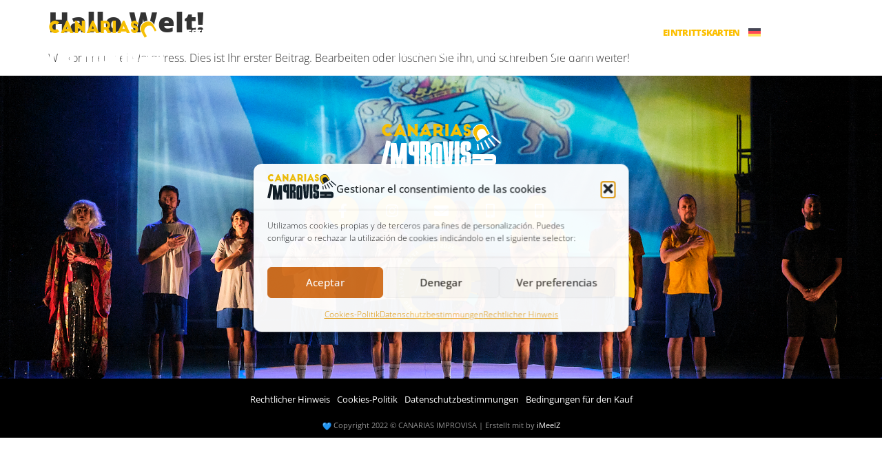

--- FILE ---
content_type: text/html; charset=UTF-8
request_url: https://www.canariasimprovisa.com/de/unkategorisiert/hallo-welt/
body_size: 19095
content:
<!doctype html>
<html lang="de-DE" itemscope itemtype="https://schema.org/BlogPosting">
<head>
	<meta charset="UTF-8">
	<meta name="viewport" content="width=device-width, initial-scale=1">
	<link rel="profile" href="https://gmpg.org/xfn/11">
	<meta name='robots' content='index, follow, max-image-preview:large, max-snippet:-1, max-video-preview:-1' />

	<!-- This site is optimized with the Yoast SEO plugin v26.5 - https://yoast.com/wordpress/plugins/seo/ -->
	<title>Hallo Welt! - Festival Impro</title>
	<link rel="canonical" href="https://www.canariasimprovisa.com/de/unkategorisiert/hallo-welt/" />
	<meta property="og:locale" content="de_DE" />
	<meta property="og:type" content="article" />
	<meta property="og:title" content="Hallo Welt! - Festival Impro" />
	<meta property="og:description" content="Willkommen bei WordPress. Dies ist Ihr erster Beitrag. Bearbeiten oder löschen Sie ihn, und schreiben Sie dann weiter!" />
	<meta property="og:url" content="https://www.canariasimprovisa.com/de/unkategorisiert/hallo-welt/" />
	<meta property="og:site_name" content="Festival Impro" />
	<meta property="article:published_time" content="2022-02-17T14:34:05+00:00" />
	<meta property="article:modified_time" content="2024-09-19T13:30:20+00:00" />
	<meta property="og:image" content="https://www.canariasimprovisa.com/wp-content/uploads/2022/03/Logo-Nudo-Cartel-WEB.png" />
	<meta property="og:image:width" content="3546" />
	<meta property="og:image:height" content="1313" />
	<meta property="og:image:type" content="image/png" />
	<meta name="author" content="admin" />
	<meta name="twitter:card" content="summary_large_image" />
	<meta name="twitter:label1" content="Verfasst von" />
	<meta name="twitter:data1" content="admin" />
	<script type="application/ld+json" class="yoast-schema-graph">{"@context":"https://schema.org","@graph":[{"@type":"WebPage","@id":"https://www.canariasimprovisa.com/de/unkategorisiert/hallo-welt/","url":"https://www.canariasimprovisa.com/de/unkategorisiert/hallo-welt/","name":"Hallo Welt! - Festival Impro","isPartOf":{"@id":"https://www.canariasimprovisa.com/de/#website"},"datePublished":"2022-02-17T14:34:05+00:00","dateModified":"2024-09-19T13:30:20+00:00","author":{"@id":"https://www.canariasimprovisa.com/de/#/schema/person/c85b43481b233bcae04e26d13668f458"},"breadcrumb":{"@id":"https://www.canariasimprovisa.com/de/unkategorisiert/hallo-welt/#breadcrumb"},"inLanguage":"de","potentialAction":[{"@type":"ReadAction","target":["https://www.canariasimprovisa.com/de/unkategorisiert/hallo-welt/"]}]},{"@type":"BreadcrumbList","@id":"https://www.canariasimprovisa.com/de/unkategorisiert/hallo-welt/#breadcrumb","itemListElement":[{"@type":"ListItem","position":1,"name":"Portada","item":"https://www.canariasimprovisa.com/de/"},{"@type":"ListItem","position":2,"name":"Hallo Welt!"}]},{"@type":"WebSite","@id":"https://www.canariasimprovisa.com/de/#website","url":"https://www.canariasimprovisa.com/de/","name":"Festival Impro","description":"Festival de Improvisación de Canarias.","potentialAction":[{"@type":"SearchAction","target":{"@type":"EntryPoint","urlTemplate":"https://www.canariasimprovisa.com/de/?s={search_term_string}"},"query-input":{"@type":"PropertyValueSpecification","valueRequired":true,"valueName":"search_term_string"}}],"inLanguage":"de"},{"@type":"Person","@id":"https://www.canariasimprovisa.com/de/#/schema/person/c85b43481b233bcae04e26d13668f458","name":"admin","image":{"@type":"ImageObject","inLanguage":"de","@id":"https://www.canariasimprovisa.com/de/#/schema/person/image/","url":"https://secure.gravatar.com/avatar/1175989c0e4077d72bfed05e1ebc10af664784b836efb601d92425c3d90fb21b?s=96&d=mm&r=g","contentUrl":"https://secure.gravatar.com/avatar/1175989c0e4077d72bfed05e1ebc10af664784b836efb601d92425c3d90fb21b?s=96&d=mm&r=g","caption":"admin"},"sameAs":["https://www.canariasimprovisa.com"],"url":"https://www.canariasimprovisa.com/de/author/imeelz_eh8kes8x/"}]}</script>
	<!-- / Yoast SEO plugin. -->


<link rel="alternate" type="application/rss+xml" title="Festival Impro &raquo; Feed" href="https://www.canariasimprovisa.com/de/feed/" />
<link rel="alternate" type="application/rss+xml" title="Festival Impro &raquo; Kommentar-Feed" href="https://www.canariasimprovisa.com/de/comments/feed/" />
<link rel="alternate" title="oEmbed (JSON)" type="application/json+oembed" href="https://www.canariasimprovisa.com/de/wp-json/oembed/1.0/embed?url=https%3A%2F%2Fwww.canariasimprovisa.com%2Fde%2Funkategorisiert%2Fhallo-welt%2F" />
<link rel="alternate" title="oEmbed (XML)" type="text/xml+oembed" href="https://www.canariasimprovisa.com/de/wp-json/oembed/1.0/embed?url=https%3A%2F%2Fwww.canariasimprovisa.com%2Fde%2Funkategorisiert%2Fhallo-welt%2F&#038;format=xml" />
<style id='wp-img-auto-sizes-contain-inline-css'>
img:is([sizes=auto i],[sizes^="auto," i]){contain-intrinsic-size:3000px 1500px}
/*# sourceURL=wp-img-auto-sizes-contain-inline-css */
</style>
<style id='wp-emoji-styles-inline-css'>

	img.wp-smiley, img.emoji {
		display: inline !important;
		border: none !important;
		box-shadow: none !important;
		height: 1em !important;
		width: 1em !important;
		margin: 0 0.07em !important;
		vertical-align: -0.1em !important;
		background: none !important;
		padding: 0 !important;
	}
/*# sourceURL=wp-emoji-styles-inline-css */
</style>
<link rel='stylesheet' id='wp-block-library-css' href='https://www.canariasimprovisa.com/wp-includes/css/dist/block-library/style.min.css?ver=6.9' media='all' />
<style id='global-styles-inline-css'>
:root{--wp--preset--aspect-ratio--square: 1;--wp--preset--aspect-ratio--4-3: 4/3;--wp--preset--aspect-ratio--3-4: 3/4;--wp--preset--aspect-ratio--3-2: 3/2;--wp--preset--aspect-ratio--2-3: 2/3;--wp--preset--aspect-ratio--16-9: 16/9;--wp--preset--aspect-ratio--9-16: 9/16;--wp--preset--color--black: #000000;--wp--preset--color--cyan-bluish-gray: #abb8c3;--wp--preset--color--white: #ffffff;--wp--preset--color--pale-pink: #f78da7;--wp--preset--color--vivid-red: #cf2e2e;--wp--preset--color--luminous-vivid-orange: #ff6900;--wp--preset--color--luminous-vivid-amber: #fcb900;--wp--preset--color--light-green-cyan: #7bdcb5;--wp--preset--color--vivid-green-cyan: #00d084;--wp--preset--color--pale-cyan-blue: #8ed1fc;--wp--preset--color--vivid-cyan-blue: #0693e3;--wp--preset--color--vivid-purple: #9b51e0;--wp--preset--gradient--vivid-cyan-blue-to-vivid-purple: linear-gradient(135deg,rgb(6,147,227) 0%,rgb(155,81,224) 100%);--wp--preset--gradient--light-green-cyan-to-vivid-green-cyan: linear-gradient(135deg,rgb(122,220,180) 0%,rgb(0,208,130) 100%);--wp--preset--gradient--luminous-vivid-amber-to-luminous-vivid-orange: linear-gradient(135deg,rgb(252,185,0) 0%,rgb(255,105,0) 100%);--wp--preset--gradient--luminous-vivid-orange-to-vivid-red: linear-gradient(135deg,rgb(255,105,0) 0%,rgb(207,46,46) 100%);--wp--preset--gradient--very-light-gray-to-cyan-bluish-gray: linear-gradient(135deg,rgb(238,238,238) 0%,rgb(169,184,195) 100%);--wp--preset--gradient--cool-to-warm-spectrum: linear-gradient(135deg,rgb(74,234,220) 0%,rgb(151,120,209) 20%,rgb(207,42,186) 40%,rgb(238,44,130) 60%,rgb(251,105,98) 80%,rgb(254,248,76) 100%);--wp--preset--gradient--blush-light-purple: linear-gradient(135deg,rgb(255,206,236) 0%,rgb(152,150,240) 100%);--wp--preset--gradient--blush-bordeaux: linear-gradient(135deg,rgb(254,205,165) 0%,rgb(254,45,45) 50%,rgb(107,0,62) 100%);--wp--preset--gradient--luminous-dusk: linear-gradient(135deg,rgb(255,203,112) 0%,rgb(199,81,192) 50%,rgb(65,88,208) 100%);--wp--preset--gradient--pale-ocean: linear-gradient(135deg,rgb(255,245,203) 0%,rgb(182,227,212) 50%,rgb(51,167,181) 100%);--wp--preset--gradient--electric-grass: linear-gradient(135deg,rgb(202,248,128) 0%,rgb(113,206,126) 100%);--wp--preset--gradient--midnight: linear-gradient(135deg,rgb(2,3,129) 0%,rgb(40,116,252) 100%);--wp--preset--font-size--small: 13px;--wp--preset--font-size--medium: 20px;--wp--preset--font-size--large: 36px;--wp--preset--font-size--x-large: 42px;--wp--preset--spacing--20: 0.44rem;--wp--preset--spacing--30: 0.67rem;--wp--preset--spacing--40: 1rem;--wp--preset--spacing--50: 1.5rem;--wp--preset--spacing--60: 2.25rem;--wp--preset--spacing--70: 3.38rem;--wp--preset--spacing--80: 5.06rem;--wp--preset--shadow--natural: 6px 6px 9px rgba(0, 0, 0, 0.2);--wp--preset--shadow--deep: 12px 12px 50px rgba(0, 0, 0, 0.4);--wp--preset--shadow--sharp: 6px 6px 0px rgba(0, 0, 0, 0.2);--wp--preset--shadow--outlined: 6px 6px 0px -3px rgb(255, 255, 255), 6px 6px rgb(0, 0, 0);--wp--preset--shadow--crisp: 6px 6px 0px rgb(0, 0, 0);}:root { --wp--style--global--content-size: 800px;--wp--style--global--wide-size: 1200px; }:where(body) { margin: 0; }.wp-site-blocks > .alignleft { float: left; margin-right: 2em; }.wp-site-blocks > .alignright { float: right; margin-left: 2em; }.wp-site-blocks > .aligncenter { justify-content: center; margin-left: auto; margin-right: auto; }:where(.wp-site-blocks) > * { margin-block-start: 24px; margin-block-end: 0; }:where(.wp-site-blocks) > :first-child { margin-block-start: 0; }:where(.wp-site-blocks) > :last-child { margin-block-end: 0; }:root { --wp--style--block-gap: 24px; }:root :where(.is-layout-flow) > :first-child{margin-block-start: 0;}:root :where(.is-layout-flow) > :last-child{margin-block-end: 0;}:root :where(.is-layout-flow) > *{margin-block-start: 24px;margin-block-end: 0;}:root :where(.is-layout-constrained) > :first-child{margin-block-start: 0;}:root :where(.is-layout-constrained) > :last-child{margin-block-end: 0;}:root :where(.is-layout-constrained) > *{margin-block-start: 24px;margin-block-end: 0;}:root :where(.is-layout-flex){gap: 24px;}:root :where(.is-layout-grid){gap: 24px;}.is-layout-flow > .alignleft{float: left;margin-inline-start: 0;margin-inline-end: 2em;}.is-layout-flow > .alignright{float: right;margin-inline-start: 2em;margin-inline-end: 0;}.is-layout-flow > .aligncenter{margin-left: auto !important;margin-right: auto !important;}.is-layout-constrained > .alignleft{float: left;margin-inline-start: 0;margin-inline-end: 2em;}.is-layout-constrained > .alignright{float: right;margin-inline-start: 2em;margin-inline-end: 0;}.is-layout-constrained > .aligncenter{margin-left: auto !important;margin-right: auto !important;}.is-layout-constrained > :where(:not(.alignleft):not(.alignright):not(.alignfull)){max-width: var(--wp--style--global--content-size);margin-left: auto !important;margin-right: auto !important;}.is-layout-constrained > .alignwide{max-width: var(--wp--style--global--wide-size);}body .is-layout-flex{display: flex;}.is-layout-flex{flex-wrap: wrap;align-items: center;}.is-layout-flex > :is(*, div){margin: 0;}body .is-layout-grid{display: grid;}.is-layout-grid > :is(*, div){margin: 0;}body{padding-top: 0px;padding-right: 0px;padding-bottom: 0px;padding-left: 0px;}a:where(:not(.wp-element-button)){text-decoration: underline;}:root :where(.wp-element-button, .wp-block-button__link){background-color: #32373c;border-width: 0;color: #fff;font-family: inherit;font-size: inherit;font-style: inherit;font-weight: inherit;letter-spacing: inherit;line-height: inherit;padding-top: calc(0.667em + 2px);padding-right: calc(1.333em + 2px);padding-bottom: calc(0.667em + 2px);padding-left: calc(1.333em + 2px);text-decoration: none;text-transform: inherit;}.has-black-color{color: var(--wp--preset--color--black) !important;}.has-cyan-bluish-gray-color{color: var(--wp--preset--color--cyan-bluish-gray) !important;}.has-white-color{color: var(--wp--preset--color--white) !important;}.has-pale-pink-color{color: var(--wp--preset--color--pale-pink) !important;}.has-vivid-red-color{color: var(--wp--preset--color--vivid-red) !important;}.has-luminous-vivid-orange-color{color: var(--wp--preset--color--luminous-vivid-orange) !important;}.has-luminous-vivid-amber-color{color: var(--wp--preset--color--luminous-vivid-amber) !important;}.has-light-green-cyan-color{color: var(--wp--preset--color--light-green-cyan) !important;}.has-vivid-green-cyan-color{color: var(--wp--preset--color--vivid-green-cyan) !important;}.has-pale-cyan-blue-color{color: var(--wp--preset--color--pale-cyan-blue) !important;}.has-vivid-cyan-blue-color{color: var(--wp--preset--color--vivid-cyan-blue) !important;}.has-vivid-purple-color{color: var(--wp--preset--color--vivid-purple) !important;}.has-black-background-color{background-color: var(--wp--preset--color--black) !important;}.has-cyan-bluish-gray-background-color{background-color: var(--wp--preset--color--cyan-bluish-gray) !important;}.has-white-background-color{background-color: var(--wp--preset--color--white) !important;}.has-pale-pink-background-color{background-color: var(--wp--preset--color--pale-pink) !important;}.has-vivid-red-background-color{background-color: var(--wp--preset--color--vivid-red) !important;}.has-luminous-vivid-orange-background-color{background-color: var(--wp--preset--color--luminous-vivid-orange) !important;}.has-luminous-vivid-amber-background-color{background-color: var(--wp--preset--color--luminous-vivid-amber) !important;}.has-light-green-cyan-background-color{background-color: var(--wp--preset--color--light-green-cyan) !important;}.has-vivid-green-cyan-background-color{background-color: var(--wp--preset--color--vivid-green-cyan) !important;}.has-pale-cyan-blue-background-color{background-color: var(--wp--preset--color--pale-cyan-blue) !important;}.has-vivid-cyan-blue-background-color{background-color: var(--wp--preset--color--vivid-cyan-blue) !important;}.has-vivid-purple-background-color{background-color: var(--wp--preset--color--vivid-purple) !important;}.has-black-border-color{border-color: var(--wp--preset--color--black) !important;}.has-cyan-bluish-gray-border-color{border-color: var(--wp--preset--color--cyan-bluish-gray) !important;}.has-white-border-color{border-color: var(--wp--preset--color--white) !important;}.has-pale-pink-border-color{border-color: var(--wp--preset--color--pale-pink) !important;}.has-vivid-red-border-color{border-color: var(--wp--preset--color--vivid-red) !important;}.has-luminous-vivid-orange-border-color{border-color: var(--wp--preset--color--luminous-vivid-orange) !important;}.has-luminous-vivid-amber-border-color{border-color: var(--wp--preset--color--luminous-vivid-amber) !important;}.has-light-green-cyan-border-color{border-color: var(--wp--preset--color--light-green-cyan) !important;}.has-vivid-green-cyan-border-color{border-color: var(--wp--preset--color--vivid-green-cyan) !important;}.has-pale-cyan-blue-border-color{border-color: var(--wp--preset--color--pale-cyan-blue) !important;}.has-vivid-cyan-blue-border-color{border-color: var(--wp--preset--color--vivid-cyan-blue) !important;}.has-vivid-purple-border-color{border-color: var(--wp--preset--color--vivid-purple) !important;}.has-vivid-cyan-blue-to-vivid-purple-gradient-background{background: var(--wp--preset--gradient--vivid-cyan-blue-to-vivid-purple) !important;}.has-light-green-cyan-to-vivid-green-cyan-gradient-background{background: var(--wp--preset--gradient--light-green-cyan-to-vivid-green-cyan) !important;}.has-luminous-vivid-amber-to-luminous-vivid-orange-gradient-background{background: var(--wp--preset--gradient--luminous-vivid-amber-to-luminous-vivid-orange) !important;}.has-luminous-vivid-orange-to-vivid-red-gradient-background{background: var(--wp--preset--gradient--luminous-vivid-orange-to-vivid-red) !important;}.has-very-light-gray-to-cyan-bluish-gray-gradient-background{background: var(--wp--preset--gradient--very-light-gray-to-cyan-bluish-gray) !important;}.has-cool-to-warm-spectrum-gradient-background{background: var(--wp--preset--gradient--cool-to-warm-spectrum) !important;}.has-blush-light-purple-gradient-background{background: var(--wp--preset--gradient--blush-light-purple) !important;}.has-blush-bordeaux-gradient-background{background: var(--wp--preset--gradient--blush-bordeaux) !important;}.has-luminous-dusk-gradient-background{background: var(--wp--preset--gradient--luminous-dusk) !important;}.has-pale-ocean-gradient-background{background: var(--wp--preset--gradient--pale-ocean) !important;}.has-electric-grass-gradient-background{background: var(--wp--preset--gradient--electric-grass) !important;}.has-midnight-gradient-background{background: var(--wp--preset--gradient--midnight) !important;}.has-small-font-size{font-size: var(--wp--preset--font-size--small) !important;}.has-medium-font-size{font-size: var(--wp--preset--font-size--medium) !important;}.has-large-font-size{font-size: var(--wp--preset--font-size--large) !important;}.has-x-large-font-size{font-size: var(--wp--preset--font-size--x-large) !important;}
:root :where(.wp-block-pullquote){font-size: 1.5em;line-height: 1.6;}
/*# sourceURL=global-styles-inline-css */
</style>
<link rel='stylesheet' id='wpml-legacy-horizontal-list-0-css' href='https://www.canariasimprovisa.com/wp-content/plugins/sitepress-multilingual-cms/templates/language-switchers/legacy-list-horizontal/style.min.css?ver=1' media='all' />
<link rel='stylesheet' id='wpml-menu-item-0-css' href='https://www.canariasimprovisa.com/wp-content/plugins/sitepress-multilingual-cms/templates/language-switchers/menu-item/style.min.css?ver=1' media='all' />
<link rel='stylesheet' id='cmplz-general-css' href='https://www.canariasimprovisa.com/wp-content/plugins/complianz-gdpr/assets/css/cookieblocker.min.css?ver=1765307527' media='all' />
<link rel='stylesheet' id='parent-style-css' href='https://www.canariasimprovisa.com/wp-content/themes/hello-elementor/style.css?ver=6.9' media='all' />
<link rel='stylesheet' id='child-style-css' href='https://www.canariasimprovisa.com/wp-content/themes/festival-improvisa-hello-elementor-child/style.css?ver=6.9' media='all' />
<link rel='stylesheet' id='hello-elementor-css' href='https://www.canariasimprovisa.com/wp-content/themes/hello-elementor/assets/css/reset.css?ver=3.4.5' media='all' />
<link rel='stylesheet' id='hello-elementor-theme-style-css' href='https://www.canariasimprovisa.com/wp-content/themes/hello-elementor/assets/css/theme.css?ver=3.4.5' media='all' />
<link rel='stylesheet' id='hello-elementor-header-footer-css' href='https://www.canariasimprovisa.com/wp-content/themes/hello-elementor/assets/css/header-footer.css?ver=3.4.5' media='all' />
<link rel='stylesheet' id='elementor-frontend-css' href='https://www.canariasimprovisa.com/wp-content/plugins/elementor/assets/css/frontend.min.css?ver=3.33.4' media='all' />
<style id='elementor-frontend-inline-css'>
.elementor-kit-5{--e-global-color-primary:#FCBF00;--e-global-color-secondary:#000000;--e-global-color-text:#000000;--e-global-color-accent:#FCBF00;--e-global-typography-primary-font-family:"Open Sans";--e-global-typography-primary-font-weight:400;--e-global-typography-secondary-font-family:"Open Sans";--e-global-typography-secondary-font-weight:400;--e-global-typography-text-font-family:"Open Sans";--e-global-typography-text-font-weight:400;--e-global-typography-accent-font-family:"Open Sans";--e-global-typography-accent-font-weight:900;font-family:"Open Sans", Sans-serif;font-weight:300;}.elementor-kit-5 button,.elementor-kit-5 input[type="button"],.elementor-kit-5 input[type="submit"],.elementor-kit-5 .elementor-button{background-color:var( --e-global-color-primary );color:#FFFFFF;border-radius:25px 25px 25px 25px;padding:15px 30px 15px 30px;}.elementor-kit-5 button:hover,.elementor-kit-5 button:focus,.elementor-kit-5 input[type="button"]:hover,.elementor-kit-5 input[type="button"]:focus,.elementor-kit-5 input[type="submit"]:hover,.elementor-kit-5 input[type="submit"]:focus,.elementor-kit-5 .elementor-button:hover,.elementor-kit-5 .elementor-button:focus{background-color:var( --e-global-color-secondary );color:#FFFFFF;border-radius:25px 25px 25px 25px;}.elementor-kit-5 e-page-transition{background-color:#FFBC7D;}.elementor-kit-5 h1{font-family:"Open Sans", Sans-serif;font-weight:900;}.elementor-kit-5 h2{font-family:"Open Sans", Sans-serif;font-weight:900;}.elementor-kit-5 h3{font-family:"Open Sans", Sans-serif;font-weight:900;}.elementor-kit-5 h4{font-family:"Open Sans", Sans-serif;font-weight:900;}.elementor-kit-5 h5{font-family:"Open Sans", Sans-serif;font-weight:900;}.elementor-kit-5 h6{font-family:"Open Sans", Sans-serif;font-weight:900;}.elementor-section.elementor-section-boxed > .elementor-container{max-width:1140px;}.e-con{--container-max-width:1140px;}.elementor-widget:not(:last-child){margin-block-end:20px;}.elementor-element{--widgets-spacing:20px 20px;--widgets-spacing-row:20px;--widgets-spacing-column:20px;}{}h1.entry-title{display:var(--page-title-display);}.site-header .site-branding{flex-direction:column;align-items:stretch;}.site-header{padding-inline-end:0px;padding-inline-start:0px;}.site-footer .site-branding{flex-direction:column;align-items:stretch;}@media(max-width:1024px){.elementor-section.elementor-section-boxed > .elementor-container{max-width:1024px;}.e-con{--container-max-width:1024px;}}@media(max-width:767px){.elementor-section.elementor-section-boxed > .elementor-container{max-width:767px;}.e-con{--container-max-width:767px;}}
.elementor-5783 .elementor-element.elementor-element-127042f9 > .elementor-container > .elementor-column > .elementor-widget-wrap{align-content:center;align-items:center;}.elementor-5783 .elementor-element.elementor-element-127042f9{margin-top:0px;margin-bottom:-124px;padding:30px 15px 30px 15px;z-index:9995;}.elementor-widget-image .widget-image-caption{color:var( --e-global-color-text );font-family:var( --e-global-typography-text-font-family ), Sans-serif;font-weight:var( --e-global-typography-text-font-weight );}.elementor-5783 .elementor-element.elementor-element-4495167c{text-align:left;}.elementor-5783 .elementor-element.elementor-element-4495167c img{width:174px;}.elementor-5783 .elementor-element.elementor-element-9fa6f6c.elementor-column > .elementor-widget-wrap{justify-content:flex-end;}.elementor-widget-nav-menu .elementor-nav-menu .elementor-item{font-family:var( --e-global-typography-primary-font-family ), Sans-serif;font-weight:var( --e-global-typography-primary-font-weight );}.elementor-widget-nav-menu .elementor-nav-menu--main .elementor-item{color:var( --e-global-color-text );fill:var( --e-global-color-text );}.elementor-widget-nav-menu .elementor-nav-menu--main .elementor-item:hover,
					.elementor-widget-nav-menu .elementor-nav-menu--main .elementor-item.elementor-item-active,
					.elementor-widget-nav-menu .elementor-nav-menu--main .elementor-item.highlighted,
					.elementor-widget-nav-menu .elementor-nav-menu--main .elementor-item:focus{color:var( --e-global-color-accent );fill:var( --e-global-color-accent );}.elementor-widget-nav-menu .elementor-nav-menu--main:not(.e--pointer-framed) .elementor-item:before,
					.elementor-widget-nav-menu .elementor-nav-menu--main:not(.e--pointer-framed) .elementor-item:after{background-color:var( --e-global-color-accent );}.elementor-widget-nav-menu .e--pointer-framed .elementor-item:before,
					.elementor-widget-nav-menu .e--pointer-framed .elementor-item:after{border-color:var( --e-global-color-accent );}.elementor-widget-nav-menu{--e-nav-menu-divider-color:var( --e-global-color-text );}.elementor-widget-nav-menu .elementor-nav-menu--dropdown .elementor-item, .elementor-widget-nav-menu .elementor-nav-menu--dropdown  .elementor-sub-item{font-family:var( --e-global-typography-accent-font-family ), Sans-serif;font-weight:var( --e-global-typography-accent-font-weight );}.elementor-5783 .elementor-element.elementor-element-5f3a777b{width:auto;max-width:auto;align-self:center;--e-nav-menu-horizontal-menu-item-margin:calc( 12px / 2 );}.elementor-5783 .elementor-element.elementor-element-5f3a777b .elementor-menu-toggle{margin-left:auto;background-color:#FFFFFF00;border-width:0px;border-radius:0px;}.elementor-5783 .elementor-element.elementor-element-5f3a777b .elementor-nav-menu .elementor-item{font-size:13px;font-weight:900;text-transform:uppercase;font-style:normal;text-decoration:none;line-height:24px;letter-spacing:-0.7px;}.elementor-5783 .elementor-element.elementor-element-5f3a777b .elementor-nav-menu--main .elementor-item{color:#FFFFFF;fill:#FFFFFF;padding-left:0px;padding-right:0px;padding-top:3px;padding-bottom:3px;}.elementor-5783 .elementor-element.elementor-element-5f3a777b .elementor-nav-menu--main .elementor-item.elementor-item-active{color:var( --e-global-color-primary );}.elementor-5783 .elementor-element.elementor-element-5f3a777b .elementor-nav-menu--main:not(.elementor-nav-menu--layout-horizontal) .elementor-nav-menu > li:not(:last-child){margin-bottom:12px;}.elementor-5783 .elementor-element.elementor-element-5f3a777b .elementor-nav-menu--dropdown a, .elementor-5783 .elementor-element.elementor-element-5f3a777b .elementor-menu-toggle{color:#FFFFFF;fill:#FFFFFF;}.elementor-5783 .elementor-element.elementor-element-5f3a777b .elementor-nav-menu--dropdown{background-color:var( --e-global-color-secondary );}.elementor-5783 .elementor-element.elementor-element-5f3a777b .elementor-nav-menu--dropdown a:hover,
					.elementor-5783 .elementor-element.elementor-element-5f3a777b .elementor-nav-menu--dropdown a:focus,
					.elementor-5783 .elementor-element.elementor-element-5f3a777b .elementor-nav-menu--dropdown a.elementor-item-active,
					.elementor-5783 .elementor-element.elementor-element-5f3a777b .elementor-nav-menu--dropdown a.highlighted,
					.elementor-5783 .elementor-element.elementor-element-5f3a777b .elementor-menu-toggle:hover,
					.elementor-5783 .elementor-element.elementor-element-5f3a777b .elementor-menu-toggle:focus{color:var( --e-global-color-primary );}.elementor-5783 .elementor-element.elementor-element-5f3a777b .elementor-nav-menu--dropdown a:hover,
					.elementor-5783 .elementor-element.elementor-element-5f3a777b .elementor-nav-menu--dropdown a:focus,
					.elementor-5783 .elementor-element.elementor-element-5f3a777b .elementor-nav-menu--dropdown a.elementor-item-active,
					.elementor-5783 .elementor-element.elementor-element-5f3a777b .elementor-nav-menu--dropdown a.highlighted{background-color:var( --e-global-color-secondary );}.elementor-5783 .elementor-element.elementor-element-5f3a777b .elementor-nav-menu--dropdown a.elementor-item-active{color:var( --e-global-color-primary );background-color:var( --e-global-color-secondary );}.elementor-5783 .elementor-element.elementor-element-5f3a777b .elementor-nav-menu--dropdown .elementor-item, .elementor-5783 .elementor-element.elementor-element-5f3a777b .elementor-nav-menu--dropdown  .elementor-sub-item{font-family:"Open Sans", Sans-serif;font-size:13px;font-weight:900;text-transform:uppercase;font-style:normal;text-decoration:none;letter-spacing:1.3px;}.elementor-5783 .elementor-element.elementor-element-5f3a777b div.elementor-menu-toggle{color:#FFFFFF;}.elementor-5783 .elementor-element.elementor-element-5f3a777b div.elementor-menu-toggle svg{fill:#FFFFFF;}.elementor-5783 .elementor-element.elementor-element-5f3a777b div.elementor-menu-toggle:hover, .elementor-5783 .elementor-element.elementor-element-5f3a777b div.elementor-menu-toggle:focus{color:#FFFFFF;}.elementor-5783 .elementor-element.elementor-element-5f3a777b div.elementor-menu-toggle:hover svg, .elementor-5783 .elementor-element.elementor-element-5f3a777b div.elementor-menu-toggle:focus svg{fill:#FFFFFF;}.elementor-theme-builder-content-area{height:400px;}.elementor-location-header:before, .elementor-location-footer:before{content:"";display:table;clear:both;}@media(max-width:1024px){.elementor-5783 .elementor-element.elementor-element-5f3a777b .elementor-nav-menu--main > .elementor-nav-menu > li > .elementor-nav-menu--dropdown, .elementor-5783 .elementor-element.elementor-element-5f3a777b .elementor-nav-menu__container.elementor-nav-menu--dropdown{margin-top:22px !important;}.elementor-5783 .elementor-element.elementor-element-5f3a777b{--nav-menu-icon-size:33px;}.elementor-5783 .elementor-element.elementor-element-5f3a777b .elementor-menu-toggle{border-width:0px;border-radius:0px;}}@media(min-width:768px){.elementor-5783 .elementor-element.elementor-element-28b5de0{width:15.225%;}.elementor-5783 .elementor-element.elementor-element-9fa6f6c{width:84.653%;}}@media(max-width:1024px) and (min-width:768px){.elementor-5783 .elementor-element.elementor-element-28b5de0{width:50%;}.elementor-5783 .elementor-element.elementor-element-9fa6f6c{width:50%;}}@media(max-width:767px){.elementor-5783 .elementor-element.elementor-element-28b5de0{width:30%;}.elementor-5783 .elementor-element.elementor-element-4495167c img{width:174px;}.elementor-5783 .elementor-element.elementor-element-9fa6f6c{width:70%;}}
.elementor-5817 .elementor-element.elementor-element-7b86100d:not(.elementor-motion-effects-element-type-background), .elementor-5817 .elementor-element.elementor-element-7b86100d > .elementor-motion-effects-container > .elementor-motion-effects-layer{background-image:url("https://www.canariasimprovisa.com/wp-content/uploads/2022/03/08.11.24-Match-de-Impro-14.jpg");background-position:center center;background-size:cover;}.elementor-5817 .elementor-element.elementor-element-7b86100d > .elementor-background-overlay{background-color:var( --e-global-color-secondary );opacity:0.81;transition:background 0.3s, border-radius 0.3s, opacity 0.3s;}.elementor-5817 .elementor-element.elementor-element-7b86100d{transition:background 0.3s, border 0.3s, border-radius 0.3s, box-shadow 0.3s;padding:60px 0px 60px 0px;}.elementor-widget-image .widget-image-caption{color:var( --e-global-color-text );font-family:var( --e-global-typography-text-font-family ), Sans-serif;font-weight:var( --e-global-typography-text-font-weight );}.elementor-5817 .elementor-element.elementor-element-ad661e4 > .elementor-widget-container{margin:0px 0px 20px 0px;}.elementor-5817 .elementor-element.elementor-element-ad661e4 img{width:174px;}.elementor-5817 .elementor-element.elementor-element-335e8807{--grid-template-columns:repeat(0, auto);--icon-size:21px;--grid-column-gap:21px;--grid-row-gap:0px;}.elementor-5817 .elementor-element.elementor-element-335e8807 .elementor-widget-container{text-align:center;}.elementor-5817 .elementor-element.elementor-element-335e8807 .elementor-social-icon{background-color:var( --e-global-color-primary );--icon-padding:0.6em;}.elementor-5817 .elementor-element.elementor-element-335e8807 .elementor-social-icon i{color:#ffffff;}.elementor-5817 .elementor-element.elementor-element-335e8807 .elementor-social-icon svg{fill:#ffffff;}.elementor-5817 .elementor-element.elementor-element-335e8807 .elementor-social-icon:hover{background-color:var( --e-global-color-primary );}.elementor-5817 .elementor-element.elementor-element-335e8807 .elementor-social-icon:hover i{color:#FFFFFF;}.elementor-5817 .elementor-element.elementor-element-335e8807 .elementor-social-icon:hover svg{fill:#FFFFFF;}.elementor-5817 .elementor-element.elementor-element-c12638f:not(.elementor-motion-effects-element-type-background), .elementor-5817 .elementor-element.elementor-element-c12638f > .elementor-motion-effects-container > .elementor-motion-effects-layer{background-color:var( --e-global-color-secondary );}.elementor-5817 .elementor-element.elementor-element-c12638f{transition:background 0.3s, border 0.3s, border-radius 0.3s, box-shadow 0.3s;padding:10px 0px 0px 0px;}.elementor-5817 .elementor-element.elementor-element-c12638f > .elementor-background-overlay{transition:background 0.3s, border-radius 0.3s, opacity 0.3s;}.elementor-widget-nav-menu .elementor-nav-menu .elementor-item{font-family:var( --e-global-typography-primary-font-family ), Sans-serif;font-weight:var( --e-global-typography-primary-font-weight );}.elementor-widget-nav-menu .elementor-nav-menu--main .elementor-item{color:var( --e-global-color-text );fill:var( --e-global-color-text );}.elementor-widget-nav-menu .elementor-nav-menu--main .elementor-item:hover,
					.elementor-widget-nav-menu .elementor-nav-menu--main .elementor-item.elementor-item-active,
					.elementor-widget-nav-menu .elementor-nav-menu--main .elementor-item.highlighted,
					.elementor-widget-nav-menu .elementor-nav-menu--main .elementor-item:focus{color:var( --e-global-color-accent );fill:var( --e-global-color-accent );}.elementor-widget-nav-menu .elementor-nav-menu--main:not(.e--pointer-framed) .elementor-item:before,
					.elementor-widget-nav-menu .elementor-nav-menu--main:not(.e--pointer-framed) .elementor-item:after{background-color:var( --e-global-color-accent );}.elementor-widget-nav-menu .e--pointer-framed .elementor-item:before,
					.elementor-widget-nav-menu .e--pointer-framed .elementor-item:after{border-color:var( --e-global-color-accent );}.elementor-widget-nav-menu{--e-nav-menu-divider-color:var( --e-global-color-text );}.elementor-widget-nav-menu .elementor-nav-menu--dropdown .elementor-item, .elementor-widget-nav-menu .elementor-nav-menu--dropdown  .elementor-sub-item{font-family:var( --e-global-typography-accent-font-family ), Sans-serif;font-weight:var( --e-global-typography-accent-font-weight );}.elementor-5817 .elementor-element.elementor-element-6602174 .elementor-nav-menu .elementor-item{font-family:"Open Sans", Sans-serif;font-size:13px;font-weight:400;}.elementor-5817 .elementor-element.elementor-element-6602174 .elementor-nav-menu--main .elementor-item{color:#FFFFFF;fill:#FFFFFF;padding-left:5px;padding-right:5px;padding-top:0px;padding-bottom:0px;}.elementor-5817 .elementor-element.elementor-element-6602174{--e-nav-menu-horizontal-menu-item-margin:calc( 0px / 2 );}.elementor-5817 .elementor-element.elementor-element-6602174 .elementor-nav-menu--main:not(.elementor-nav-menu--layout-horizontal) .elementor-nav-menu > li:not(:last-child){margin-bottom:0px;}.elementor-5817 .elementor-element.elementor-element-9f58721:not(.elementor-motion-effects-element-type-background), .elementor-5817 .elementor-element.elementor-element-9f58721 > .elementor-motion-effects-container > .elementor-motion-effects-layer{background-color:var( --e-global-color-secondary );}.elementor-5817 .elementor-element.elementor-element-9f58721{transition:background 0.3s, border 0.3s, border-radius 0.3s, box-shadow 0.3s;padding:0px 0px 0px 0px;}.elementor-5817 .elementor-element.elementor-element-9f58721 > .elementor-background-overlay{transition:background 0.3s, border-radius 0.3s, opacity 0.3s;}.elementor-widget-text-editor{font-family:var( --e-global-typography-text-font-family ), Sans-serif;font-weight:var( --e-global-typography-text-font-weight );color:var( --e-global-color-text );}.elementor-widget-text-editor.elementor-drop-cap-view-stacked .elementor-drop-cap{background-color:var( --e-global-color-primary );}.elementor-widget-text-editor.elementor-drop-cap-view-framed .elementor-drop-cap, .elementor-widget-text-editor.elementor-drop-cap-view-default .elementor-drop-cap{color:var( --e-global-color-primary );border-color:var( --e-global-color-primary );}.elementor-5817 .elementor-element.elementor-element-727897b{text-align:center;font-family:"Open Sans", Sans-serif;font-size:11px;font-weight:400;color:#959595;}.elementor-5817 .elementor-element.elementor-element-22ca374{margin-top:0px;margin-bottom:0px;padding:0px 0px 0px 0px;}.elementor-5817 .elementor-element.elementor-element-d4b2783 > .elementor-element-populated{padding:0px 0px 0px 0px;}.elementor-widget-button .elementor-button{background-color:var( --e-global-color-accent );font-family:var( --e-global-typography-accent-font-family ), Sans-serif;font-weight:var( --e-global-typography-accent-font-weight );}.elementor-5817 .elementor-element.elementor-element-33da2df{width:auto;max-width:auto;bottom:20px;z-index:555555;}body:not(.rtl) .elementor-5817 .elementor-element.elementor-element-33da2df{right:20px;}body.rtl .elementor-5817 .elementor-element.elementor-element-33da2df{left:20px;}.elementor-5817 .elementor-element.elementor-element-33da2df .elementor-button{padding:15px 15px 15px 15px;}.elementor-theme-builder-content-area{height:400px;}.elementor-location-header:before, .elementor-location-footer:before{content:"";display:table;clear:both;}@media(max-width:767px){.elementor-5817 .elementor-element.elementor-element-335e8807{--grid-column-gap:26px;}}
/*# sourceURL=elementor-frontend-inline-css */
</style>
<link rel='stylesheet' id='widget-image-css' href='https://www.canariasimprovisa.com/wp-content/plugins/elementor/assets/css/widget-image.min.css?ver=3.33.4' media='all' />
<link rel='stylesheet' id='widget-nav-menu-css' href='https://www.canariasimprovisa.com/wp-content/plugins/elementor-pro/assets/css/widget-nav-menu.min.css?ver=3.33.2' media='all' />
<link rel='stylesheet' id='e-sticky-css' href='https://www.canariasimprovisa.com/wp-content/plugins/elementor-pro/assets/css/modules/sticky.min.css?ver=3.33.2' media='all' />
<link rel='stylesheet' id='e-animation-float-css' href='https://www.canariasimprovisa.com/wp-content/plugins/elementor/assets/lib/animations/styles/e-animation-float.min.css?ver=3.33.4' media='all' />
<link rel='stylesheet' id='widget-social-icons-css' href='https://www.canariasimprovisa.com/wp-content/plugins/elementor/assets/css/widget-social-icons.min.css?ver=3.33.4' media='all' />
<link rel='stylesheet' id='e-apple-webkit-css' href='https://www.canariasimprovisa.com/wp-content/plugins/elementor/assets/css/conditionals/apple-webkit.min.css?ver=3.33.4' media='all' />
<link rel='stylesheet' id='elementor-icons-css' href='https://www.canariasimprovisa.com/wp-content/plugins/elementor/assets/lib/eicons/css/elementor-icons.min.css?ver=5.44.0' media='all' />
<link rel='stylesheet' id='font-awesome-5-all-css' href='https://www.canariasimprovisa.com/wp-content/plugins/elementor/assets/lib/font-awesome/css/all.min.css?ver=3.33.4' media='all' />
<link rel='stylesheet' id='font-awesome-4-shim-css' href='https://www.canariasimprovisa.com/wp-content/plugins/elementor/assets/lib/font-awesome/css/v4-shims.min.css?ver=3.33.4' media='all' />
<link rel='stylesheet' id='loftloader-lite-animation-css' href='https://www.canariasimprovisa.com/wp-content/plugins/loftloader/assets/css/loftloader.min.css?ver=2024112801' media='all' />
<link rel='stylesheet' id='elementor-gf-local-opensans-css' href='https://www.canariasimprovisa.com/wp-content/uploads/elementor/google-fonts/css/opensans.css?ver=1755086316' media='all' />
<link rel='stylesheet' id='elementor-icons-shared-0-css' href='https://www.canariasimprovisa.com/wp-content/plugins/elementor/assets/lib/font-awesome/css/fontawesome.min.css?ver=5.15.3' media='all' />
<link rel='stylesheet' id='elementor-icons-fa-solid-css' href='https://www.canariasimprovisa.com/wp-content/plugins/elementor/assets/lib/font-awesome/css/solid.min.css?ver=5.15.3' media='all' />
<link rel='stylesheet' id='elementor-icons-fa-brands-css' href='https://www.canariasimprovisa.com/wp-content/plugins/elementor/assets/lib/font-awesome/css/brands.min.css?ver=5.15.3' media='all' />
<script async src="https://www.canariasimprovisa.com/wp-content/plugins/burst-statistics/assets/js/timeme/timeme.min.js?ver=1765307513" id="burst-timeme-js"></script>
<script id="burst-js-extra">
var burst = {"tracking":{"isInitialHit":true,"lastUpdateTimestamp":0,"beacon_url":"https://www.canariasimprovisa.com/wp-content/plugins/burst-statistics/endpoint.php","ajaxUrl":"https://www.canariasimprovisa.com/wp-admin/admin-ajax.php"},"options":{"cookieless":0,"pageUrl":"https://www.canariasimprovisa.com/de/unkategorisiert/hallo-welt/","beacon_enabled":1,"do_not_track":0,"enable_turbo_mode":0,"track_url_change":0,"cookie_retention_days":30,"debug":0},"goals":{"completed":[],"scriptUrl":"https://www.canariasimprovisa.com/wp-content/plugins/burst-statistics/assets/js/build/burst-goals.js?v=1765307513","active":[]},"cache":{"uid":null,"fingerprint":null,"isUserAgent":null,"isDoNotTrack":null,"useCookies":null}};
//# sourceURL=burst-js-extra
</script>
<script type="text/plain" data-service="burst" data-category="statistics" async data-cmplz-src="https://www.canariasimprovisa.com/wp-content/plugins/burst-statistics/assets/js/build/burst.min.js?ver=1765307513" id="burst-js"></script>
<script src="https://www.canariasimprovisa.com/wp-includes/js/jquery/jquery.min.js?ver=3.7.1" id="jquery-core-js"></script>
<script src="https://www.canariasimprovisa.com/wp-includes/js/jquery/jquery-migrate.min.js?ver=3.4.1" id="jquery-migrate-js"></script>
<script src="https://www.canariasimprovisa.com/wp-content/plugins/elementor/assets/lib/font-awesome/js/v4-shims.min.js?ver=3.33.4" id="font-awesome-4-shim-js"></script>

<!-- OG: 3.3.8 -->
<meta property="og:image" content="https://www.canariasimprovisa.com/wp-content/uploads/2022/03/cropped-Simbolo-1.png"><meta property="og:description" content="Willkommen bei WordPress. Dies ist Ihr erster Beitrag. Bearbeiten oder löschen Sie ihn, und schreiben Sie dann weiter!"><meta property="og:type" content="article"><meta property="og:locale" content="de"><meta property="og:locale:alternate" content="es_ES"><meta property="og:locale:alternate" content="de_DE"><meta property="og:locale:alternate" content="en_US"><meta property="og:site_name" content="Festival Impro"><meta property="og:title" content="Hallo Welt!"><meta property="og:url" content="https://www.canariasimprovisa.com/de/unkategorisiert/hallo-welt/"><meta property="og:updated_time" content="2024-09-19T13:30:20+00:00">
<meta property="article:published_time" content="2022-02-17T14:34:05+00:00"><meta property="article:modified_time" content="2024-09-19T13:30:20+00:00"><meta property="article:section" content="Unkategorisiert"><meta property="article:author:username" content="admin">
<meta property="twitter:partner" content="ogwp"><meta property="twitter:card" content="summary"><meta property="twitter:title" content="Hallo Welt!"><meta property="twitter:description" content="Willkommen bei WordPress. Dies ist Ihr erster Beitrag. Bearbeiten oder löschen Sie ihn, und schreiben Sie dann weiter!"><meta property="twitter:url" content="https://www.canariasimprovisa.com/de/unkategorisiert/hallo-welt/"><meta property="twitter:label1" content="Reading time"><meta property="twitter:data1" content="Less than a minute">
<meta itemprop="image" content="https://www.canariasimprovisa.com/wp-content/uploads/2022/03/cropped-Simbolo-1.png"><meta itemprop="name" content="Hallo Welt!"><meta itemprop="description" content="Willkommen bei WordPress. Dies ist Ihr erster Beitrag. Bearbeiten oder löschen Sie ihn, und schreiben Sie dann weiter!"><meta itemprop="datePublished" content="2022-02-17"><meta itemprop="dateModified" content="2024-09-19T13:30:20+00:00">
<meta property="profile:username" content="admin">
<!-- /OG -->

<link rel="https://api.w.org/" href="https://www.canariasimprovisa.com/de/wp-json/" /><link rel="alternate" title="JSON" type="application/json" href="https://www.canariasimprovisa.com/de/wp-json/wp/v2/posts/2801" /><link rel="EditURI" type="application/rsd+xml" title="RSD" href="https://www.canariasimprovisa.com/xmlrpc.php?rsd" />
<meta name="generator" content="WordPress 6.9" />
<link rel='shortlink' href='https://www.canariasimprovisa.com/de/?p=2801' />
<meta name="generator" content="WPML ver:4.8.6 stt:1,3,2;" />
			<style>.cmplz-hidden {
					display: none !important;
				}</style><meta name="generator" content="Elementor 3.33.4; features: additional_custom_breakpoints; settings: css_print_method-internal, google_font-enabled, font_display-auto">
<!-- All in one Favicon 4.8 -->			<style>
				.e-con.e-parent:nth-of-type(n+4):not(.e-lazyloaded):not(.e-no-lazyload),
				.e-con.e-parent:nth-of-type(n+4):not(.e-lazyloaded):not(.e-no-lazyload) * {
					background-image: none !important;
				}
				@media screen and (max-height: 1024px) {
					.e-con.e-parent:nth-of-type(n+3):not(.e-lazyloaded):not(.e-no-lazyload),
					.e-con.e-parent:nth-of-type(n+3):not(.e-lazyloaded):not(.e-no-lazyload) * {
						background-image: none !important;
					}
				}
				@media screen and (max-height: 640px) {
					.e-con.e-parent:nth-of-type(n+2):not(.e-lazyloaded):not(.e-no-lazyload),
					.e-con.e-parent:nth-of-type(n+2):not(.e-lazyloaded):not(.e-no-lazyload) * {
						background-image: none !important;
					}
				}
			</style>
			<link rel="icon" href="https://www.canariasimprovisa.com/wp-content/uploads/2022/03/cropped-Simbolo-1-32x32.png" sizes="32x32" />
<link rel="icon" href="https://www.canariasimprovisa.com/wp-content/uploads/2022/03/cropped-Simbolo-1-192x192.png" sizes="192x192" />
<link rel="apple-touch-icon" href="https://www.canariasimprovisa.com/wp-content/uploads/2022/03/cropped-Simbolo-1-180x180.png" />
<meta name="msapplication-TileImage" content="https://www.canariasimprovisa.com/wp-content/uploads/2022/03/cropped-Simbolo-1-270x270.png" />
<style id="loftloader-lite-custom-bg-color">#loftloader-wrapper .loader-section {
	background: #ffffff;
}
</style><style id="loftloader-lite-custom-bg-opacity">#loftloader-wrapper .loader-section {
	opacity: 1;
}
</style><style id="loftloader-lite-custom-loader">#loftloader-wrapper.pl-imgloading #loader {
	width: 155px;
}
#loftloader-wrapper.pl-imgloading #loader span {
	background-size: cover;
	background-image: url(https://www.canariasimprovisa.com/wp-content/uploads/2022/03/Simbolo-1.png);
}
</style>		<style id="wp-custom-css">
			.entradas a {
	color:#FCBF00!important;
}
           		</style>
		</head>
<body data-rsssl=1 data-cmplz=1 class="wp-singular post-template-default single single-post postid-2801 single-format-standard wp-embed-responsive wp-theme-hello-elementor wp-child-theme-festival-improvisa-hello-elementor-child   hello-elementor-default loftloader-lite-enabled elementor-default elementor-kit-5" data-burst_id="2801" data-burst_type="post"><div id="loftloader-wrapper" class="pl-imgloading" data-show-close-time="15000" data-max-load-time="1000"><div class="loader-section section-fade"></div><div class="loader-inner"><div id="loader"><div class="imgloading-container"><span style="background-image: url(https://www.canariasimprovisa.com/wp-content/uploads/2022/03/Simbolo-1.png);"></span></div><img width="155" height="116" data-no-lazy="1" class="skip-lazy" alt="loader image" src="https://www.canariasimprovisa.com/wp-content/uploads/2022/03/Simbolo-1.png"></div></div><div class="loader-close-button" style="display: none;"><span class="screen-reader-text">Close</span></div></div>


<a class="skip-link screen-reader-text" href="#content">Zum Inhalt springen</a>

		<header data-elementor-type="header" data-elementor-id="5783" class="elementor elementor-5783 elementor-162 elementor-location-header" data-elementor-post-type="elementor_library">
					<header class="elementor-section elementor-top-section elementor-element elementor-element-127042f9 elementor-section-height-min-height elementor-section-content-middle elementor-section-boxed elementor-section-height-default elementor-section-items-middle" data-id="127042f9" data-element_type="section" data-settings="{&quot;sticky&quot;:&quot;top&quot;,&quot;sticky_on&quot;:[&quot;desktop&quot;,&quot;tablet&quot;,&quot;mobile&quot;],&quot;sticky_offset&quot;:0,&quot;sticky_effects_offset&quot;:0,&quot;sticky_anchor_link_offset&quot;:0}">
						<div class="elementor-container elementor-column-gap-no">
					<div class="elementor-column elementor-col-50 elementor-top-column elementor-element elementor-element-28b5de0" data-id="28b5de0" data-element_type="column">
			<div class="elementor-widget-wrap elementor-element-populated">
						<div class="elementor-element elementor-element-4495167c elementor-widget elementor-widget-image" data-id="4495167c" data-element_type="widget" data-widget_type="image.default">
				<div class="elementor-widget-container">
																<a href="https://www.canariasimprovisa.com/de/">
							<img width="698" height="256" src="https://www.canariasimprovisa.com/wp-content/uploads/2022/03/Logotipo-negativo-.svg" class="attachment-full size-full wp-image-2278" alt="" />								</a>
															</div>
				</div>
					</div>
		</div>
				<div class="elementor-column elementor-col-50 elementor-top-column elementor-element elementor-element-9fa6f6c" data-id="9fa6f6c" data-element_type="column">
			<div class="elementor-widget-wrap elementor-element-populated">
						<div class="elementor-element elementor-element-5f3a777b elementor-nav-menu--stretch elementor-widget__width-auto elementor-nav-menu__text-align-center elementor-nav-menu__align-center elementor-nav-menu--dropdown-tablet elementor-nav-menu--toggle elementor-nav-menu--burger elementor-widget elementor-widget-nav-menu" data-id="5f3a777b" data-element_type="widget" data-settings="{&quot;full_width&quot;:&quot;stretch&quot;,&quot;layout&quot;:&quot;horizontal&quot;,&quot;submenu_icon&quot;:{&quot;value&quot;:&quot;&lt;i class=\&quot;fas fa-caret-down\&quot; aria-hidden=\&quot;true\&quot;&gt;&lt;\/i&gt;&quot;,&quot;library&quot;:&quot;fa-solid&quot;},&quot;toggle&quot;:&quot;burger&quot;}" data-widget_type="nav-menu.default">
				<div class="elementor-widget-container">
								<nav aria-label="Menü" class="elementor-nav-menu--main elementor-nav-menu__container elementor-nav-menu--layout-horizontal e--pointer-none">
				<ul id="menu-1-5f3a777b" class="elementor-nav-menu"><li class="menu-item menu-item-type-post_type menu-item-object-page menu-item-has-children menu-item-3815"><a href="https://www.canariasimprovisa.com/de/festival/" class="elementor-item">Festival</a>
<ul class="sub-menu elementor-nav-menu--dropdown">
	<li class="menu-item menu-item-type-post_type menu-item-object-page menu-item-5858"><a href="https://www.canariasimprovisa.com/de/improvisieren-sie-nachhaltig/" class="elementor-sub-item">NACHHALTIGKEIT</a></li>
</ul>
</li>
<li class="menu-item menu-item-type-post_type menu-item-object-page menu-item-5865"><a href="https://www.canariasimprovisa.com/de/werkstaetten/" class="elementor-item">Werkstätten</a></li>
<li class="menu-item menu-item-type-post_type menu-item-object-page menu-item-3824"><a href="https://www.canariasimprovisa.com/de/programmierung/" class="elementor-item">Programmierung</a></li>
<li class="menu-item menu-item-type-post_type menu-item-object-page menu-item-has-children menu-item-3825"><a href="https://www.canariasimprovisa.com/de/galerie/" class="elementor-item">Galerie</a>
<ul class="sub-menu elementor-nav-menu--dropdown">
	<li class="menu-item menu-item-type-custom menu-item-object-custom menu-item-has-children menu-item-3826"><a href="https://www.canariasimprovisa.com/galeria/canarias-improvisa-2022" class="elementor-sub-item">CANARIAS IMPROVISA 2022</a>
	<ul class="sub-menu elementor-nav-menu--dropdown">
		<li class="menu-item menu-item-type-post_type menu-item-object-page menu-item-3827"><a href="https://www.canariasimprovisa.com/de/?page_id=3061" class="elementor-sub-item">CANARIAS IMPROVISA 2022 AFTERMOVIE</a></li>
		<li class="menu-item menu-item-type-post_type menu-item-object-page menu-item-3828"><a href="https://www.canariasimprovisa.com/de/galerie/fotogalerie-2022/la-luchada-impro-match/" class="elementor-sub-item">LA LUCHADA – IMPRO-MATCH</a></li>
		<li class="menu-item menu-item-type-post_type menu-item-object-page menu-item-3829"><a href="https://www.canariasimprovisa.com/de/galerie/fotogalerie-2022/impromadrid-teatro-teatruras/" class="elementor-sub-item">IMPROMADRID TEATRO – TEATRURAS</a></li>
		<li class="menu-item menu-item-type-post_type menu-item-object-page menu-item-3830"><a href="https://www.canariasimprovisa.com/de/galerie/fotogalerie-2022/al-tran-tran/" class="elementor-sub-item">AL TRAN TRAN</a></li>
		<li class="menu-item menu-item-type-post_type menu-item-object-page menu-item-3831"><a href="https://www.canariasimprovisa.com/de/galerie/fotogalerie-2022/omar-galvan-solo-de-1mpro/" class="elementor-sub-item">OMAR GALVÁN – SOLO DE 1MPRO</a></li>
		<li class="menu-item menu-item-type-post_type menu-item-object-page menu-item-3832"><a href="https://www.canariasimprovisa.com/de/galerie/fotogalerie-2022/jamming/" class="elementor-sub-item">JAMMING</a></li>
		<li class="menu-item menu-item-type-post_type menu-item-object-page menu-item-3833"><a href="https://www.canariasimprovisa.com/de/galerie/fotogalerie-2022/imprudentes-teatro-las-penas-se-van-cantando-die-sorgen-werden-gesungen/" class="elementor-sub-item">IMPRUDENTES TEATRO – LAS PENAS SE VAN CANTANDO (DIE SORGEN WERDEN GESUNGEN)</a></li>
		<li class="menu-item menu-item-type-post_type menu-item-object-page menu-item-3834"><a href="https://www.canariasimprovisa.com/de/galerie/fotogalerie-2022/impromadrid-teatro-gaerten/" class="elementor-sub-item">IMPROMADRID TEATRO – GÄRTEN</a></li>
		<li class="menu-item menu-item-type-post_type menu-item-object-page menu-item-3835"><a href="https://www.canariasimprovisa.com/de/galerie/fotogalerie-2022/das-teekannenimpro-wuerde-ein-anderer-hahn-kraehen/" class="elementor-sub-item">DAS TEEKANNENIMPRO! – WÜRDE EIN ANDERER HAHN KRÄHEN</a></li>
	</ul>
</li>
	<li class="menu-item menu-item-type-post_type menu-item-object-page menu-item-has-children menu-item-5866"><a href="https://www.canariasimprovisa.com/de/?page_id=4118" class="elementor-sub-item">CANARIAS IMPROVISA 2023</a>
	<ul class="sub-menu elementor-nav-menu--dropdown">
		<li class="menu-item menu-item-type-post_type menu-item-object-page menu-item-5867"><a href="https://www.canariasimprovisa.com/de/?page_id=5292" class="elementor-sub-item">Video-Präsentation 2023</a></li>
		<li class="menu-item menu-item-type-post_type menu-item-object-page menu-item-5868"><a href="https://www.canariasimprovisa.com/de/?page_id=5268" class="elementor-sub-item">Aftermovie 2023</a></li>
		<li class="menu-item menu-item-type-post_type menu-item-object-page menu-item-5869"><a href="https://www.canariasimprovisa.com/de/galerie/fotogalerie-2023/galeria-imprudentes-teatro-der-irrtum/" class="elementor-sub-item">Galería Imprudentes Teatro – Der Irrtum</a></li>
		<li class="menu-item menu-item-type-post_type menu-item-object-page menu-item-5870"><a href="https://www.canariasimprovisa.com/de/galerie/fotogalerie-2023/al-tran-tran-galerie-die-monguer/" class="elementor-sub-item">Al Tran Tran Galerie – Die Monguer</a></li>
		<li class="menu-item menu-item-type-post_type menu-item-object-page menu-item-5871"><a href="https://www.canariasimprovisa.com/de/galerie/fotogalerie-2023/galerie-der-improvisationsspiele/" class="elementor-sub-item">Galerie der Improvisationsspiele</a></li>
		<li class="menu-item menu-item-type-post_type menu-item-object-page menu-item-5872"><a href="https://www.canariasimprovisa.com/de/galerie/fotogalerie-2023/unverdauliches-theater-galerie-marivi-mansion/" class="elementor-sub-item">Unverdauliches Theater Galerie – Mariví Mansión</a></li>
		<li class="menu-item menu-item-type-post_type menu-item-object-page menu-item-5873"><a href="https://www.canariasimprovisa.com/de/galerie/fotogalerie-2023/impromadrid-solo-gallery-ein-improvisiertes-liebesmusical/" class="elementor-sub-item">ImproMadrid Solo Gallery Ein improvisiertes Liebesmusical</a></li>
		<li class="menu-item menu-item-type-post_type menu-item-object-page menu-item-5874"><a href="https://www.canariasimprovisa.com/de/galerie/fotogalerie-2023/galerie-unverdauliches-theater-weben/" class="elementor-sub-item">Galerie Unverdauliches Theater Weben</a></li>
		<li class="menu-item menu-item-type-post_type menu-item-object-page menu-item-5875"><a href="https://www.canariasimprovisa.com/de/galerie/fotogalerie-2023/marcio-ballas-bagagem-galerie/" class="elementor-sub-item">Marcio Ballas Bagagem Galerie</a></li>
	</ul>
</li>
</ul>
</li>
<li class="menu-item menu-item-type-post_type menu-item-object-page menu-item-3836"><a href="https://www.canariasimprovisa.com/de/multimedia/" class="elementor-item">Multimedia</a></li>
<li class="menu-item menu-item-type-post_type menu-item-object-page menu-item-3837"><a href="https://www.canariasimprovisa.com/de/patenschaften/" class="elementor-item">Patenschaften</a></li>
<li class="menu-item menu-item-type-custom menu-item-object-custom menu-item-has-children menu-item-3838"><a href="#" class="elementor-item elementor-item-anchor">Drücken</a>
<ul class="sub-menu elementor-nav-menu--dropdown">
	<li class="menu-item menu-item-type-post_type menu-item-object-page menu-item-3842"><a href="https://www.canariasimprovisa.com/de/?page_id=3432" class="elementor-sub-item">Presse &#8211; Canarias Improvisa 2023</a></li>
	<li class="menu-item menu-item-type-post_type menu-item-object-page menu-item-3843"><a href="https://www.canariasimprovisa.com/de/presse/" class="elementor-sub-item">Presse</a></li>
	<li class="menu-item menu-item-type-post_type menu-item-object-page menu-item-5876"><a href="https://www.canariasimprovisa.com/de/rechtsgrundlagen-der-verlosung-canarias-improvisa/" class="elementor-sub-item">Rechtsgrundlagen der Verlosung «Canarias Improvisa».</a></li>
</ul>
</li>
<li class="entradas menu-item menu-item-type-post_type menu-item-object-page menu-item-3844"><a href="https://www.canariasimprovisa.com/de/eintrittskarten/" class="elementor-item">Eintrittskarten</a></li>
<li class="menu-item wpml-ls-slot-4 wpml-ls-item wpml-ls-item-de wpml-ls-current-language wpml-ls-menu-item wpml-ls-last-item menu-item-type-wpml_ls_menu_item menu-item-object-wpml_ls_menu_item menu-item-has-children menu-item-wpml-ls-4-de"><a href="https://www.canariasimprovisa.com/de/unkategorisiert/hallo-welt/" role="menuitem" class="elementor-item"><img
            class="wpml-ls-flag"
            src="https://www.canariasimprovisa.com/wp-content/plugins/sitepress-multilingual-cms/res/flags/de.svg"
            alt=""
            
            
    /><span class="wpml-ls-native" lang="de">Deutsch</span></a>
<ul class="sub-menu elementor-nav-menu--dropdown">
	<li class="menu-item wpml-ls-slot-4 wpml-ls-item wpml-ls-item-es wpml-ls-menu-item wpml-ls-first-item menu-item-type-wpml_ls_menu_item menu-item-object-wpml_ls_menu_item menu-item-wpml-ls-4-es"><a href="https://www.canariasimprovisa.com/sin-categorizar/hello-world/" title="Zu Español wechseln" aria-label="Zu Español wechseln" role="menuitem" class="elementor-sub-item"><img
            class="wpml-ls-flag"
            src="https://www.canariasimprovisa.com/wp-content/plugins/sitepress-multilingual-cms/res/flags/es.svg"
            alt=""
            
            
    /><span class="wpml-ls-native" lang="es">Español</span></a></li>
	<li class="menu-item wpml-ls-slot-4 wpml-ls-item wpml-ls-item-en wpml-ls-menu-item menu-item-type-wpml_ls_menu_item menu-item-object-wpml_ls_menu_item menu-item-wpml-ls-4-en"><a href="https://www.canariasimprovisa.com/en/sin-categorizar/hello-world/" title="Zu English wechseln" aria-label="Zu English wechseln" role="menuitem" class="elementor-sub-item"><img
            class="wpml-ls-flag"
            src="https://www.canariasimprovisa.com/wp-content/plugins/sitepress-multilingual-cms/res/flags/en.svg"
            alt=""
            
            
    /><span class="wpml-ls-native" lang="en">English</span></a></li>
</ul>
</li>
<li class="menu-item menu-item-type-post_type menu-item-object-page menu-item-5862"><a href="https://www.canariasimprovisa.com/de/unternehmen/ruecksichtsloses-theater/" class="elementor-item">FIRMA QUINTAL</a></li>
<li class="menu-item menu-item-type-post_type menu-item-object-page menu-item-5864"><a href="https://www.canariasimprovisa.com/de/unternehmen/impro-match/" class="elementor-item">IMPRO MATCH</a></li>
<li class="menu-item menu-item-type-post_type menu-item-object-page menu-item-6123"><a href="https://www.canariasimprovisa.com/de/2x1-jam/" class="elementor-item">2&#215;1 JAM DE IMPRO</a></li>
</ul>			</nav>
					<div class="elementor-menu-toggle" role="button" tabindex="0" aria-label="Menü Umschalter" aria-expanded="false">
			<i aria-hidden="true" role="presentation" class="elementor-menu-toggle__icon--open eicon-menu-bar"></i><i aria-hidden="true" role="presentation" class="elementor-menu-toggle__icon--close eicon-close"></i>		</div>
					<nav class="elementor-nav-menu--dropdown elementor-nav-menu__container" aria-hidden="true">
				<ul id="menu-2-5f3a777b" class="elementor-nav-menu"><li class="menu-item menu-item-type-post_type menu-item-object-page menu-item-has-children menu-item-3815"><a href="https://www.canariasimprovisa.com/de/festival/" class="elementor-item" tabindex="-1">Festival</a>
<ul class="sub-menu elementor-nav-menu--dropdown">
	<li class="menu-item menu-item-type-post_type menu-item-object-page menu-item-5858"><a href="https://www.canariasimprovisa.com/de/improvisieren-sie-nachhaltig/" class="elementor-sub-item" tabindex="-1">NACHHALTIGKEIT</a></li>
</ul>
</li>
<li class="menu-item menu-item-type-post_type menu-item-object-page menu-item-5865"><a href="https://www.canariasimprovisa.com/de/werkstaetten/" class="elementor-item" tabindex="-1">Werkstätten</a></li>
<li class="menu-item menu-item-type-post_type menu-item-object-page menu-item-3824"><a href="https://www.canariasimprovisa.com/de/programmierung/" class="elementor-item" tabindex="-1">Programmierung</a></li>
<li class="menu-item menu-item-type-post_type menu-item-object-page menu-item-has-children menu-item-3825"><a href="https://www.canariasimprovisa.com/de/galerie/" class="elementor-item" tabindex="-1">Galerie</a>
<ul class="sub-menu elementor-nav-menu--dropdown">
	<li class="menu-item menu-item-type-custom menu-item-object-custom menu-item-has-children menu-item-3826"><a href="https://www.canariasimprovisa.com/galeria/canarias-improvisa-2022" class="elementor-sub-item" tabindex="-1">CANARIAS IMPROVISA 2022</a>
	<ul class="sub-menu elementor-nav-menu--dropdown">
		<li class="menu-item menu-item-type-post_type menu-item-object-page menu-item-3827"><a href="https://www.canariasimprovisa.com/de/?page_id=3061" class="elementor-sub-item" tabindex="-1">CANARIAS IMPROVISA 2022 AFTERMOVIE</a></li>
		<li class="menu-item menu-item-type-post_type menu-item-object-page menu-item-3828"><a href="https://www.canariasimprovisa.com/de/galerie/fotogalerie-2022/la-luchada-impro-match/" class="elementor-sub-item" tabindex="-1">LA LUCHADA – IMPRO-MATCH</a></li>
		<li class="menu-item menu-item-type-post_type menu-item-object-page menu-item-3829"><a href="https://www.canariasimprovisa.com/de/galerie/fotogalerie-2022/impromadrid-teatro-teatruras/" class="elementor-sub-item" tabindex="-1">IMPROMADRID TEATRO – TEATRURAS</a></li>
		<li class="menu-item menu-item-type-post_type menu-item-object-page menu-item-3830"><a href="https://www.canariasimprovisa.com/de/galerie/fotogalerie-2022/al-tran-tran/" class="elementor-sub-item" tabindex="-1">AL TRAN TRAN</a></li>
		<li class="menu-item menu-item-type-post_type menu-item-object-page menu-item-3831"><a href="https://www.canariasimprovisa.com/de/galerie/fotogalerie-2022/omar-galvan-solo-de-1mpro/" class="elementor-sub-item" tabindex="-1">OMAR GALVÁN – SOLO DE 1MPRO</a></li>
		<li class="menu-item menu-item-type-post_type menu-item-object-page menu-item-3832"><a href="https://www.canariasimprovisa.com/de/galerie/fotogalerie-2022/jamming/" class="elementor-sub-item" tabindex="-1">JAMMING</a></li>
		<li class="menu-item menu-item-type-post_type menu-item-object-page menu-item-3833"><a href="https://www.canariasimprovisa.com/de/galerie/fotogalerie-2022/imprudentes-teatro-las-penas-se-van-cantando-die-sorgen-werden-gesungen/" class="elementor-sub-item" tabindex="-1">IMPRUDENTES TEATRO – LAS PENAS SE VAN CANTANDO (DIE SORGEN WERDEN GESUNGEN)</a></li>
		<li class="menu-item menu-item-type-post_type menu-item-object-page menu-item-3834"><a href="https://www.canariasimprovisa.com/de/galerie/fotogalerie-2022/impromadrid-teatro-gaerten/" class="elementor-sub-item" tabindex="-1">IMPROMADRID TEATRO – GÄRTEN</a></li>
		<li class="menu-item menu-item-type-post_type menu-item-object-page menu-item-3835"><a href="https://www.canariasimprovisa.com/de/galerie/fotogalerie-2022/das-teekannenimpro-wuerde-ein-anderer-hahn-kraehen/" class="elementor-sub-item" tabindex="-1">DAS TEEKANNENIMPRO! – WÜRDE EIN ANDERER HAHN KRÄHEN</a></li>
	</ul>
</li>
	<li class="menu-item menu-item-type-post_type menu-item-object-page menu-item-has-children menu-item-5866"><a href="https://www.canariasimprovisa.com/de/?page_id=4118" class="elementor-sub-item" tabindex="-1">CANARIAS IMPROVISA 2023</a>
	<ul class="sub-menu elementor-nav-menu--dropdown">
		<li class="menu-item menu-item-type-post_type menu-item-object-page menu-item-5867"><a href="https://www.canariasimprovisa.com/de/?page_id=5292" class="elementor-sub-item" tabindex="-1">Video-Präsentation 2023</a></li>
		<li class="menu-item menu-item-type-post_type menu-item-object-page menu-item-5868"><a href="https://www.canariasimprovisa.com/de/?page_id=5268" class="elementor-sub-item" tabindex="-1">Aftermovie 2023</a></li>
		<li class="menu-item menu-item-type-post_type menu-item-object-page menu-item-5869"><a href="https://www.canariasimprovisa.com/de/galerie/fotogalerie-2023/galeria-imprudentes-teatro-der-irrtum/" class="elementor-sub-item" tabindex="-1">Galería Imprudentes Teatro – Der Irrtum</a></li>
		<li class="menu-item menu-item-type-post_type menu-item-object-page menu-item-5870"><a href="https://www.canariasimprovisa.com/de/galerie/fotogalerie-2023/al-tran-tran-galerie-die-monguer/" class="elementor-sub-item" tabindex="-1">Al Tran Tran Galerie – Die Monguer</a></li>
		<li class="menu-item menu-item-type-post_type menu-item-object-page menu-item-5871"><a href="https://www.canariasimprovisa.com/de/galerie/fotogalerie-2023/galerie-der-improvisationsspiele/" class="elementor-sub-item" tabindex="-1">Galerie der Improvisationsspiele</a></li>
		<li class="menu-item menu-item-type-post_type menu-item-object-page menu-item-5872"><a href="https://www.canariasimprovisa.com/de/galerie/fotogalerie-2023/unverdauliches-theater-galerie-marivi-mansion/" class="elementor-sub-item" tabindex="-1">Unverdauliches Theater Galerie – Mariví Mansión</a></li>
		<li class="menu-item menu-item-type-post_type menu-item-object-page menu-item-5873"><a href="https://www.canariasimprovisa.com/de/galerie/fotogalerie-2023/impromadrid-solo-gallery-ein-improvisiertes-liebesmusical/" class="elementor-sub-item" tabindex="-1">ImproMadrid Solo Gallery Ein improvisiertes Liebesmusical</a></li>
		<li class="menu-item menu-item-type-post_type menu-item-object-page menu-item-5874"><a href="https://www.canariasimprovisa.com/de/galerie/fotogalerie-2023/galerie-unverdauliches-theater-weben/" class="elementor-sub-item" tabindex="-1">Galerie Unverdauliches Theater Weben</a></li>
		<li class="menu-item menu-item-type-post_type menu-item-object-page menu-item-5875"><a href="https://www.canariasimprovisa.com/de/galerie/fotogalerie-2023/marcio-ballas-bagagem-galerie/" class="elementor-sub-item" tabindex="-1">Marcio Ballas Bagagem Galerie</a></li>
	</ul>
</li>
</ul>
</li>
<li class="menu-item menu-item-type-post_type menu-item-object-page menu-item-3836"><a href="https://www.canariasimprovisa.com/de/multimedia/" class="elementor-item" tabindex="-1">Multimedia</a></li>
<li class="menu-item menu-item-type-post_type menu-item-object-page menu-item-3837"><a href="https://www.canariasimprovisa.com/de/patenschaften/" class="elementor-item" tabindex="-1">Patenschaften</a></li>
<li class="menu-item menu-item-type-custom menu-item-object-custom menu-item-has-children menu-item-3838"><a href="#" class="elementor-item elementor-item-anchor" tabindex="-1">Drücken</a>
<ul class="sub-menu elementor-nav-menu--dropdown">
	<li class="menu-item menu-item-type-post_type menu-item-object-page menu-item-3842"><a href="https://www.canariasimprovisa.com/de/?page_id=3432" class="elementor-sub-item" tabindex="-1">Presse &#8211; Canarias Improvisa 2023</a></li>
	<li class="menu-item menu-item-type-post_type menu-item-object-page menu-item-3843"><a href="https://www.canariasimprovisa.com/de/presse/" class="elementor-sub-item" tabindex="-1">Presse</a></li>
	<li class="menu-item menu-item-type-post_type menu-item-object-page menu-item-5876"><a href="https://www.canariasimprovisa.com/de/rechtsgrundlagen-der-verlosung-canarias-improvisa/" class="elementor-sub-item" tabindex="-1">Rechtsgrundlagen der Verlosung «Canarias Improvisa».</a></li>
</ul>
</li>
<li class="entradas menu-item menu-item-type-post_type menu-item-object-page menu-item-3844"><a href="https://www.canariasimprovisa.com/de/eintrittskarten/" class="elementor-item" tabindex="-1">Eintrittskarten</a></li>
<li class="menu-item wpml-ls-slot-4 wpml-ls-item wpml-ls-item-de wpml-ls-current-language wpml-ls-menu-item wpml-ls-last-item menu-item-type-wpml_ls_menu_item menu-item-object-wpml_ls_menu_item menu-item-has-children menu-item-wpml-ls-4-de"><a href="https://www.canariasimprovisa.com/de/unkategorisiert/hallo-welt/" role="menuitem" class="elementor-item" tabindex="-1"><img
            class="wpml-ls-flag"
            src="https://www.canariasimprovisa.com/wp-content/plugins/sitepress-multilingual-cms/res/flags/de.svg"
            alt=""
            
            
    /><span class="wpml-ls-native" lang="de">Deutsch</span></a>
<ul class="sub-menu elementor-nav-menu--dropdown">
	<li class="menu-item wpml-ls-slot-4 wpml-ls-item wpml-ls-item-es wpml-ls-menu-item wpml-ls-first-item menu-item-type-wpml_ls_menu_item menu-item-object-wpml_ls_menu_item menu-item-wpml-ls-4-es"><a href="https://www.canariasimprovisa.com/sin-categorizar/hello-world/" title="Zu Español wechseln" aria-label="Zu Español wechseln" role="menuitem" class="elementor-sub-item" tabindex="-1"><img
            class="wpml-ls-flag"
            src="https://www.canariasimprovisa.com/wp-content/plugins/sitepress-multilingual-cms/res/flags/es.svg"
            alt=""
            
            
    /><span class="wpml-ls-native" lang="es">Español</span></a></li>
	<li class="menu-item wpml-ls-slot-4 wpml-ls-item wpml-ls-item-en wpml-ls-menu-item menu-item-type-wpml_ls_menu_item menu-item-object-wpml_ls_menu_item menu-item-wpml-ls-4-en"><a href="https://www.canariasimprovisa.com/en/sin-categorizar/hello-world/" title="Zu English wechseln" aria-label="Zu English wechseln" role="menuitem" class="elementor-sub-item" tabindex="-1"><img
            class="wpml-ls-flag"
            src="https://www.canariasimprovisa.com/wp-content/plugins/sitepress-multilingual-cms/res/flags/en.svg"
            alt=""
            
            
    /><span class="wpml-ls-native" lang="en">English</span></a></li>
</ul>
</li>
<li class="menu-item menu-item-type-post_type menu-item-object-page menu-item-5862"><a href="https://www.canariasimprovisa.com/de/unternehmen/ruecksichtsloses-theater/" class="elementor-item" tabindex="-1">FIRMA QUINTAL</a></li>
<li class="menu-item menu-item-type-post_type menu-item-object-page menu-item-5864"><a href="https://www.canariasimprovisa.com/de/unternehmen/impro-match/" class="elementor-item" tabindex="-1">IMPRO MATCH</a></li>
<li class="menu-item menu-item-type-post_type menu-item-object-page menu-item-6123"><a href="https://www.canariasimprovisa.com/de/2x1-jam/" class="elementor-item" tabindex="-1">2&#215;1 JAM DE IMPRO</a></li>
</ul>			</nav>
						</div>
				</div>
					</div>
		</div>
					</div>
		</header>
				</header>
		
<main id="content" class="site-main post-2801 post type-post status-publish format-standard hentry category-unkategorisiert">

			<div class="page-header">
			<h1 class="entry-title">Hallo Welt!</h1>		</div>
	
	<div class="page-content">
		
<p>Willkommen bei WordPress. Dies ist Ihr erster Beitrag. Bearbeiten oder löschen Sie ihn, und schreiben Sie dann weiter!</p>

		
			</div>

	
</main>

			<footer data-elementor-type="footer" data-elementor-id="5817" class="elementor elementor-5817 elementor-168 elementor-location-footer" data-elementor-post-type="elementor_library">
					<section class="elementor-section elementor-top-section elementor-element elementor-element-7b86100d elementor-section-boxed elementor-section-height-default elementor-section-height-default" data-id="7b86100d" data-element_type="section" data-settings="{&quot;background_background&quot;:&quot;classic&quot;}">
							<div class="elementor-background-overlay"></div>
							<div class="elementor-container elementor-column-gap-default">
					<div class="elementor-column elementor-col-100 elementor-top-column elementor-element elementor-element-4d74278d" data-id="4d74278d" data-element_type="column">
			<div class="elementor-widget-wrap elementor-element-populated">
						<div class="elementor-element elementor-element-ad661e4 elementor-widget elementor-widget-image" data-id="ad661e4" data-element_type="widget" data-widget_type="image.default">
				<div class="elementor-widget-container">
															<img width="698" height="256" src="https://www.canariasimprovisa.com/wp-content/uploads/2022/03/Logotipo-negativo-.svg" class="attachment-large size-large wp-image-2278" alt="" />															</div>
				</div>
				<div class="elementor-element elementor-element-335e8807 elementor-shape-circle elementor-grid-0 e-grid-align-center elementor-widget elementor-widget-social-icons" data-id="335e8807" data-element_type="widget" data-widget_type="social-icons.default">
				<div class="elementor-widget-container">
							<div class="elementor-social-icons-wrapper elementor-grid" role="list">
							<span class="elementor-grid-item" role="listitem">
					<a class="elementor-icon elementor-social-icon elementor-social-icon-facebook-f elementor-animation-float elementor-repeater-item-c547915" href="https://www.facebook.com/CanariasImprovisa" target="_blank">
						<span class="elementor-screen-only">Facebook-f</span>
						<i aria-hidden="true" class="fab fa-facebook-f"></i>					</a>
				</span>
							<span class="elementor-grid-item" role="listitem">
					<a class="elementor-icon elementor-social-icon elementor-social-icon-instagram elementor-animation-float elementor-repeater-item-b20b458" href="https://www.instagram.com/canariasimprovisa/" target="_blank">
						<span class="elementor-screen-only">Instagram</span>
						<i aria-hidden="true" class="fab fa-instagram"></i>					</a>
				</span>
							<span class="elementor-grid-item" role="listitem">
					<a class="elementor-icon elementor-social-icon elementor-social-icon-envelope elementor-animation-float elementor-repeater-item-be324c5" href="mailto:festival@canariasimprovisa.com" target="_blank">
						<span class="elementor-screen-only">Envelope</span>
						<i aria-hidden="true" class="fas fa-envelope"></i>					</a>
				</span>
							<span class="elementor-grid-item" role="listitem">
					<a class="elementor-icon elementor-social-icon elementor-social-icon-mobile-alt elementor-animation-float elementor-repeater-item-2355f24" href="tel:+34647403238%20" target="_blank" title="Producción">
						<span class="elementor-screen-only">Mobile-alt</span>
						<i aria-hidden="true" class="fas fa-mobile-alt"></i>					</a>
				</span>
							<span class="elementor-grid-item" role="listitem">
					<a class="elementor-icon elementor-social-icon elementor-social-icon-mobile-alt elementor-animation-float elementor-repeater-item-f4b5767" href="tel:+34617154994" target="_blank" title="Dirección">
						<span class="elementor-screen-only">Mobile-alt</span>
						<i aria-hidden="true" class="fas fa-mobile-alt"></i>					</a>
				</span>
					</div>
						</div>
				</div>
				<div class="elementor-element elementor-element-bb14637 elementor-widget elementor-widget-image" data-id="bb14637" data-element_type="widget" data-widget_type="image.default">
				<div class="elementor-widget-container">
																<a href="https://www.aixacorpore.es" target="_blank">
							<img src="https://www.canariasimprovisa.com/wp-content/uploads/elementor/thumbs/2025036171-qmjjzgttbvgvnht4okg9n096z9i8u1ndbezqwjm8wk.png" title="2025036171" alt="sello de certificacion web Aixa Corpore" loading="lazy" />								</a>
															</div>
				</div>
					</div>
		</div>
					</div>
		</section>
				<section class="elementor-section elementor-top-section elementor-element elementor-element-c12638f elementor-section-boxed elementor-section-height-default elementor-section-height-default" data-id="c12638f" data-element_type="section" data-settings="{&quot;background_background&quot;:&quot;classic&quot;}">
						<div class="elementor-container elementor-column-gap-default">
					<div class="elementor-column elementor-col-100 elementor-top-column elementor-element elementor-element-463fec1" data-id="463fec1" data-element_type="column">
			<div class="elementor-widget-wrap elementor-element-populated">
						<div class="elementor-element elementor-element-6602174 elementor-nav-menu__align-center elementor-nav-menu--dropdown-none elementor-widget elementor-widget-nav-menu" data-id="6602174" data-element_type="widget" data-settings="{&quot;layout&quot;:&quot;horizontal&quot;,&quot;submenu_icon&quot;:{&quot;value&quot;:&quot;&lt;i class=\&quot;fas fa-caret-down\&quot; aria-hidden=\&quot;true\&quot;&gt;&lt;\/i&gt;&quot;,&quot;library&quot;:&quot;fa-solid&quot;}}" data-widget_type="nav-menu.default">
				<div class="elementor-widget-container">
								<nav aria-label="Menú" class="elementor-nav-menu--main elementor-nav-menu__container elementor-nav-menu--layout-horizontal e--pointer-none">
				<ul id="menu-1-6602174" class="elementor-nav-menu"><li class="menu-item menu-item-type-post_type menu-item-object-page menu-item-3849"><a href="https://www.canariasimprovisa.com/de/rechtlicher-hinweis/" class="elementor-item">Rechtlicher Hinweis</a></li>
<li class="menu-item menu-item-type-post_type menu-item-object-page menu-item-3850"><a href="https://www.canariasimprovisa.com/de/cookies-politik/" class="elementor-item">Cookies-Politik</a></li>
<li class="menu-item menu-item-type-post_type menu-item-object-page menu-item-3851"><a rel="privacy-policy" href="https://www.canariasimprovisa.com/de/datenschutzbestimmungen/" class="elementor-item">Datenschutzbestimmungen</a></li>
<li class="menu-item menu-item-type-post_type menu-item-object-page menu-item-3852"><a href="https://www.canariasimprovisa.com/de/bedingungen-fuer-den-kauf/" class="elementor-item">Bedingungen für den Kauf</a></li>
</ul>			</nav>
						<nav class="elementor-nav-menu--dropdown elementor-nav-menu__container" aria-hidden="true">
				<ul id="menu-2-6602174" class="elementor-nav-menu"><li class="menu-item menu-item-type-post_type menu-item-object-page menu-item-3849"><a href="https://www.canariasimprovisa.com/de/rechtlicher-hinweis/" class="elementor-item" tabindex="-1">Rechtlicher Hinweis</a></li>
<li class="menu-item menu-item-type-post_type menu-item-object-page menu-item-3850"><a href="https://www.canariasimprovisa.com/de/cookies-politik/" class="elementor-item" tabindex="-1">Cookies-Politik</a></li>
<li class="menu-item menu-item-type-post_type menu-item-object-page menu-item-3851"><a rel="privacy-policy" href="https://www.canariasimprovisa.com/de/datenschutzbestimmungen/" class="elementor-item" tabindex="-1">Datenschutzbestimmungen</a></li>
<li class="menu-item menu-item-type-post_type menu-item-object-page menu-item-3852"><a href="https://www.canariasimprovisa.com/de/bedingungen-fuer-den-kauf/" class="elementor-item" tabindex="-1">Bedingungen für den Kauf</a></li>
</ul>			</nav>
						</div>
				</div>
					</div>
		</div>
					</div>
		</section>
				<section class="elementor-section elementor-top-section elementor-element elementor-element-9f58721 elementor-section-boxed elementor-section-height-default elementor-section-height-default" data-id="9f58721" data-element_type="section" data-settings="{&quot;background_background&quot;:&quot;classic&quot;}">
						<div class="elementor-container elementor-column-gap-default">
					<div class="elementor-column elementor-col-100 elementor-top-column elementor-element elementor-element-c91a827" data-id="c91a827" data-element_type="column">
			<div class="elementor-widget-wrap elementor-element-populated">
						<div class="elementor-element elementor-element-727897b elementor-widget elementor-widget-text-editor" data-id="727897b" data-element_type="widget" data-widget_type="text-editor.default">
				<div class="elementor-widget-container">
									<img class="an1" src="https://fonts.gstatic.com/s/e/notoemoji/14.0/1f499/72.png" alt="💙" width="13" align="absmiddle" data-emoji="💙" aria-label="💙"> Copyright 2022 © CANARIAS IMPROVISA | Erstellt mit by <a href="https://www.imeelz.es/" target="_blank" rel="noopener" data-saferedirecturl="https://www.google.com/url?q=https://www.imeelz.es/&amp;source=gmail&amp;ust=1648542594851000&amp;usg=AOvVaw1NSHXUwOiNXjmW83PTll_i" style="color:#fff;">iMeelZ</a>								</div>
				</div>
					</div>
		</div>
					</div>
		</section>
				<section class="elementor-section elementor-top-section elementor-element elementor-element-22ca374 elementor-section-boxed elementor-section-height-default elementor-section-height-default" data-id="22ca374" data-element_type="section">
						<div class="elementor-container elementor-column-gap-default">
					<div class="elementor-column elementor-col-100 elementor-top-column elementor-element elementor-element-d4b2783" data-id="d4b2783" data-element_type="column">
			<div class="elementor-widget-wrap elementor-element-populated">
						<div class="elementor-element elementor-element-33da2df elementor-align-right botontop elementor-fixed elementor-widget__width-auto elementor-widget elementor-widget-button" data-id="33da2df" data-element_type="widget" data-settings="{&quot;_position&quot;:&quot;fixed&quot;}" data-widget_type="button.default">
				<div class="elementor-widget-container">
									<div class="elementor-button-wrapper">
					<a class="elementor-button elementor-button-link elementor-size-sm" href="#">
						<span class="elementor-button-content-wrapper">
						<span class="elementor-button-icon">
				<i aria-hidden="true" class="fas fa-chevron-up"></i>			</span>
								</span>
					</a>
				</div>
								</div>
				</div>
					</div>
		</div>
					</div>
		</section>
				</footer>
		
<script type="speculationrules">
{"prefetch":[{"source":"document","where":{"and":[{"href_matches":"/de/*"},{"not":{"href_matches":["/wp-*.php","/wp-admin/*","/wp-content/uploads/*","/wp-content/*","/wp-content/plugins/*","/wp-content/themes/festival-improvisa-hello-elementor-child/*","/wp-content/themes/hello-elementor/*","/de/*\\?(.+)"]}},{"not":{"selector_matches":"a[rel~=\"nofollow\"]"}},{"not":{"selector_matches":".no-prefetch, .no-prefetch a"}}]},"eagerness":"conservative"}]}
</script>
<script>function loadScript(a){var b=document.getElementsByTagName("head")[0],c=document.createElement("script");c.type="text/javascript",c.src="https://tracker.metricool.com/app/resources/be.js",c.onreadystatechange=a,c.onload=a,b.appendChild(c)}loadScript(function(){beTracker.t({hash:'8734f24d52a0eda2d93317fb5eeb1d5c'})})</script>
<!-- Consent Management powered by Complianz | GDPR/CCPA Cookie Consent https://wordpress.org/plugins/complianz-gdpr -->
<div id="cmplz-cookiebanner-container"><div class="cmplz-cookiebanner cmplz-hidden banner-1 bottom-right-view-preferences optin cmplz-center cmplz-categories-type-view-preferences" aria-modal="true" data-nosnippet="true" role="dialog" aria-live="polite" aria-labelledby="cmplz-header-1-optin" aria-describedby="cmplz-message-1-optin">
	<div class="cmplz-header">
		<div class="cmplz-logo"><img width="698" height="256" src="https://www.canariasimprovisa.com/wp-content/uploads/2022/03/Logotipo.svg" class="attachment-cmplz_banner_image size-cmplz_banner_image" alt="Festival Impro" decoding="async" /></div>
		<div class="cmplz-title" id="cmplz-header-1-optin">Gestionar el consentimiento de las cookies</div>
		<div class="cmplz-close" tabindex="0" role="button" aria-label="Dialog schließen">
			<svg aria-hidden="true" focusable="false" data-prefix="fas" data-icon="times" class="svg-inline--fa fa-times fa-w-11" role="img" xmlns="http://www.w3.org/2000/svg" viewBox="0 0 352 512"><path fill="currentColor" d="M242.72 256l100.07-100.07c12.28-12.28 12.28-32.19 0-44.48l-22.24-22.24c-12.28-12.28-32.19-12.28-44.48 0L176 189.28 75.93 89.21c-12.28-12.28-32.19-12.28-44.48 0L9.21 111.45c-12.28 12.28-12.28 32.19 0 44.48L109.28 256 9.21 356.07c-12.28 12.28-12.28 32.19 0 44.48l22.24 22.24c12.28 12.28 32.2 12.28 44.48 0L176 322.72l100.07 100.07c12.28 12.28 32.2 12.28 44.48 0l22.24-22.24c12.28-12.28 12.28-32.19 0-44.48L242.72 256z"></path></svg>
		</div>
	</div>

	<div class="cmplz-divider cmplz-divider-header"></div>
	<div class="cmplz-body">
		<div class="cmplz-message" id="cmplz-message-1-optin">Utilizamos cookies propias y de terceros para fines de personalización. Puedes configurar o rechazar la utilización de cookies indicándolo en el siguiente selector:</div>
		<!-- categories start -->
		<div class="cmplz-categories">
			<details class="cmplz-category cmplz-functional" >
				<summary>
						<span class="cmplz-category-header">
							<span class="cmplz-category-title">Funcional</span>
							<span class='cmplz-always-active'>
								<span class="cmplz-banner-checkbox">
									<input type="checkbox"
										   id="cmplz-functional-optin"
										   data-category="cmplz_functional"
										   class="cmplz-consent-checkbox cmplz-functional"
										   size="40"
										   value="1"/>
									<label class="cmplz-label" for="cmplz-functional-optin"><span class="screen-reader-text">Funcional</span></label>
								</span>
								Immer aktiv							</span>
							<span class="cmplz-icon cmplz-open">
								<svg xmlns="http://www.w3.org/2000/svg" viewBox="0 0 448 512"  height="18" ><path d="M224 416c-8.188 0-16.38-3.125-22.62-9.375l-192-192c-12.5-12.5-12.5-32.75 0-45.25s32.75-12.5 45.25 0L224 338.8l169.4-169.4c12.5-12.5 32.75-12.5 45.25 0s12.5 32.75 0 45.25l-192 192C240.4 412.9 232.2 416 224 416z"/></svg>
							</span>
						</span>
				</summary>
				<div class="cmplz-description">
					<span class="cmplz-description-functional">El almacenamiento o acceso técnico es estrictamente necesario para el propósito legítimo de permitir el uso de un servicio específico explícitamente solicitado por el abonado o usuario, o con el único propósito de llevar a cabo la transmisión de una comunicación a través de una red de comunicaciones electrónicas.</span>
				</div>
			</details>

			<details class="cmplz-category cmplz-preferences" >
				<summary>
						<span class="cmplz-category-header">
							<span class="cmplz-category-title">Preferencias</span>
							<span class="cmplz-banner-checkbox">
								<input type="checkbox"
									   id="cmplz-preferences-optin"
									   data-category="cmplz_preferences"
									   class="cmplz-consent-checkbox cmplz-preferences"
									   size="40"
									   value="1"/>
								<label class="cmplz-label" for="cmplz-preferences-optin"><span class="screen-reader-text">Preferencias</span></label>
							</span>
							<span class="cmplz-icon cmplz-open">
								<svg xmlns="http://www.w3.org/2000/svg" viewBox="0 0 448 512"  height="18" ><path d="M224 416c-8.188 0-16.38-3.125-22.62-9.375l-192-192c-12.5-12.5-12.5-32.75 0-45.25s32.75-12.5 45.25 0L224 338.8l169.4-169.4c12.5-12.5 32.75-12.5 45.25 0s12.5 32.75 0 45.25l-192 192C240.4 412.9 232.2 416 224 416z"/></svg>
							</span>
						</span>
				</summary>
				<div class="cmplz-description">
					<span class="cmplz-description-preferences">El almacenamiento o acceso técnico es necesario para la finalidad legítima de almacenar preferencias no solicitadas por el abonado o usuario.</span>
				</div>
			</details>

			<details class="cmplz-category cmplz-statistics" >
				<summary>
						<span class="cmplz-category-header">
							<span class="cmplz-category-title">Estadísticas</span>
							<span class="cmplz-banner-checkbox">
								<input type="checkbox"
									   id="cmplz-statistics-optin"
									   data-category="cmplz_statistics"
									   class="cmplz-consent-checkbox cmplz-statistics"
									   size="40"
									   value="1"/>
								<label class="cmplz-label" for="cmplz-statistics-optin"><span class="screen-reader-text">Estadísticas</span></label>
							</span>
							<span class="cmplz-icon cmplz-open">
								<svg xmlns="http://www.w3.org/2000/svg" viewBox="0 0 448 512"  height="18" ><path d="M224 416c-8.188 0-16.38-3.125-22.62-9.375l-192-192c-12.5-12.5-12.5-32.75 0-45.25s32.75-12.5 45.25 0L224 338.8l169.4-169.4c12.5-12.5 32.75-12.5 45.25 0s12.5 32.75 0 45.25l-192 192C240.4 412.9 232.2 416 224 416z"/></svg>
							</span>
						</span>
				</summary>
				<div class="cmplz-description">
					<span class="cmplz-description-statistics">El almacenamiento o acceso técnico que es utilizado exclusivamente con fines estadísticos.</span>
					<span class="cmplz-description-statistics-anonymous">El almacenamiento o acceso técnico que se utiliza exclusivamente con fines estadísticos anónimos. Sin un requerimiento, el cumplimiento voluntario por parte de tu proveedor de servicios de Internet, o los registros adicionales de un tercero, la información almacenada o recuperada sólo para este propósito no se puede utilizar para identificarte.</span>
				</div>
			</details>
			<details class="cmplz-category cmplz-marketing" >
				<summary>
						<span class="cmplz-category-header">
							<span class="cmplz-category-title">Marketing</span>
							<span class="cmplz-banner-checkbox">
								<input type="checkbox"
									   id="cmplz-marketing-optin"
									   data-category="cmplz_marketing"
									   class="cmplz-consent-checkbox cmplz-marketing"
									   size="40"
									   value="1"/>
								<label class="cmplz-label" for="cmplz-marketing-optin"><span class="screen-reader-text">Marketing</span></label>
							</span>
							<span class="cmplz-icon cmplz-open">
								<svg xmlns="http://www.w3.org/2000/svg" viewBox="0 0 448 512"  height="18" ><path d="M224 416c-8.188 0-16.38-3.125-22.62-9.375l-192-192c-12.5-12.5-12.5-32.75 0-45.25s32.75-12.5 45.25 0L224 338.8l169.4-169.4c12.5-12.5 32.75-12.5 45.25 0s12.5 32.75 0 45.25l-192 192C240.4 412.9 232.2 416 224 416z"/></svg>
							</span>
						</span>
				</summary>
				<div class="cmplz-description">
					<span class="cmplz-description-marketing">El almacenamiento o acceso técnico es necesario para crear perfiles de usuario para enviar publicidad, o para rastrear al usuario en una web o en varias web con fines de marketing similares.</span>
				</div>
			</details>
		</div><!-- categories end -->
			</div>

	<div class="cmplz-links cmplz-information">
		<ul>
			<li><a class="cmplz-link cmplz-manage-options cookie-statement" href="#" data-relative_url="#cmplz-manage-consent-container">Optionen verwalten</a></li>
			<li><a class="cmplz-link cmplz-manage-third-parties cookie-statement" href="#" data-relative_url="#cmplz-cookies-overview">Dienste verwalten</a></li>
			<li><a class="cmplz-link cmplz-manage-vendors tcf cookie-statement" href="#" data-relative_url="#cmplz-tcf-wrapper">Verwalten von {vendor_count}-Lieferanten</a></li>
			<li><a class="cmplz-link cmplz-external cmplz-read-more-purposes tcf" target="_blank" rel="noopener noreferrer nofollow" href="https://cookiedatabase.org/tcf/purposes/" aria-label="Weitere Informationen zu den Zwecken von TCF findest du in der Cookie-Datenbank.">Lese mehr über diese Zwecke</a></li>
		</ul>
			</div>

	<div class="cmplz-divider cmplz-footer"></div>

	<div class="cmplz-buttons">
		<button class="cmplz-btn cmplz-accept">Aceptar</button>
		<button class="cmplz-btn cmplz-deny">Denegar</button>
		<button class="cmplz-btn cmplz-view-preferences">Ver preferencias</button>
		<button class="cmplz-btn cmplz-save-preferences">Guardar preferencias</button>
		<a class="cmplz-btn cmplz-manage-options tcf cookie-statement" href="#" data-relative_url="#cmplz-manage-consent-container">Ver preferencias</a>
			</div>

	
	<div class="cmplz-documents cmplz-links">
		<ul>
			<li><a class="cmplz-link cookie-statement" href="#" data-relative_url="">{title}</a></li>
			<li><a class="cmplz-link privacy-statement" href="#" data-relative_url="">{title}</a></li>
			<li><a class="cmplz-link impressum" href="#" data-relative_url="">{title}</a></li>
		</ul>
			</div>
</div>
</div>
					<div id="cmplz-manage-consent" data-nosnippet="true"><button class="cmplz-btn cmplz-hidden cmplz-manage-consent manage-consent-1">Gestionar consentimiento</button>

</div><script> 
  jQuery(document).ready(function($) { 
window.onscroll = function() {myFunction()};

var navbar = $('header');
var sticky = navbar.offset().top;

function myFunction() { 
  if (window.pageYOffset > sticky) {
   $('header').addClass('sticky');
   $('.botontop').show();
  } else {
    $('header').removeClass('sticky');
	$('.botontop').hide();
  }
}

myFunction();

});
</script><script> 
  jQuery(document).ready(function($) { 

	$('.botontop').click(function(){
	
	$('html, body').animate({ scrollTop: 0 });
	});

});
</script>			<script>
				const lazyloadRunObserver = () => {
					const lazyloadBackgrounds = document.querySelectorAll( `.e-con.e-parent:not(.e-lazyloaded)` );
					const lazyloadBackgroundObserver = new IntersectionObserver( ( entries ) => {
						entries.forEach( ( entry ) => {
							if ( entry.isIntersecting ) {
								let lazyloadBackground = entry.target;
								if( lazyloadBackground ) {
									lazyloadBackground.classList.add( 'e-lazyloaded' );
								}
								lazyloadBackgroundObserver.unobserve( entry.target );
							}
						});
					}, { rootMargin: '200px 0px 200px 0px' } );
					lazyloadBackgrounds.forEach( ( lazyloadBackground ) => {
						lazyloadBackgroundObserver.observe( lazyloadBackground );
					} );
				};
				const events = [
					'DOMContentLoaded',
					'elementor/lazyload/observe',
				];
				events.forEach( ( event ) => {
					document.addEventListener( event, lazyloadRunObserver );
				} );
			</script>
			<script src="https://www.canariasimprovisa.com/wp-content/themes/hello-elementor/assets/js/hello-frontend.js?ver=3.4.5" id="hello-theme-frontend-js"></script>
<script src="https://www.canariasimprovisa.com/wp-content/plugins/elementor/assets/js/webpack.runtime.min.js?ver=3.33.4" id="elementor-webpack-runtime-js"></script>
<script src="https://www.canariasimprovisa.com/wp-content/plugins/elementor/assets/js/frontend-modules.min.js?ver=3.33.4" id="elementor-frontend-modules-js"></script>
<script src="https://www.canariasimprovisa.com/wp-includes/js/jquery/ui/core.min.js?ver=1.13.3" id="jquery-ui-core-js"></script>
<script id="elementor-frontend-js-before">
var elementorFrontendConfig = {"environmentMode":{"edit":false,"wpPreview":false,"isScriptDebug":false},"i18n":{"shareOnFacebook":"Auf Facebook teilen","shareOnTwitter":"Auf Twitter teilen","pinIt":"Anheften","download":"Download","downloadImage":"Bild downloaden","fullscreen":"Vollbild","zoom":"Zoom","share":"Teilen","playVideo":"Video abspielen","previous":"Zur\u00fcck","next":"Weiter","close":"Schlie\u00dfen","a11yCarouselPrevSlideMessage":"Vorheriger Slide","a11yCarouselNextSlideMessage":"N\u00e4chster Slide","a11yCarouselFirstSlideMessage":"This is the first slide","a11yCarouselLastSlideMessage":"This is the last slide","a11yCarouselPaginationBulletMessage":"Go to slide"},"is_rtl":false,"breakpoints":{"xs":0,"sm":480,"md":768,"lg":1025,"xl":1440,"xxl":1600},"responsive":{"breakpoints":{"mobile":{"label":"Mobil Hochformat","value":767,"default_value":767,"direction":"max","is_enabled":true},"mobile_extra":{"label":"Mobil Querformat","value":880,"default_value":880,"direction":"max","is_enabled":false},"tablet":{"label":"Tablet Hochformat","value":1024,"default_value":1024,"direction":"max","is_enabled":true},"tablet_extra":{"label":"Tablet Querformat","value":1200,"default_value":1200,"direction":"max","is_enabled":false},"laptop":{"label":"Laptop","value":1366,"default_value":1366,"direction":"max","is_enabled":false},"widescreen":{"label":"Breitbild","value":2400,"default_value":2400,"direction":"min","is_enabled":false}},
"hasCustomBreakpoints":false},"version":"3.33.4","is_static":false,"experimentalFeatures":{"additional_custom_breakpoints":true,"theme_builder_v2":true,"hello-theme-header-footer":true,"home_screen":true,"global_classes_should_enforce_capabilities":true,"e_variables":true,"cloud-library":true,"e_opt_in_v4_page":true,"import-export-customization":true,"e_pro_variables":true},"urls":{"assets":"https:\/\/www.canariasimprovisa.com\/wp-content\/plugins\/elementor\/assets\/","ajaxurl":"https:\/\/www.canariasimprovisa.com\/wp-admin\/admin-ajax.php","uploadUrl":"https:\/\/www.canariasimprovisa.com\/wp-content\/uploads"},"nonces":{"floatingButtonsClickTracking":"77c916cf49"},"swiperClass":"swiper","settings":{"page":[],"editorPreferences":[]},"kit":{"active_breakpoints":["viewport_mobile","viewport_tablet"],"global_image_lightbox":"yes","lightbox_enable_counter":"yes","lightbox_enable_fullscreen":"yes","lightbox_enable_zoom":"yes","lightbox_enable_share":"yes","lightbox_title_src":"title","lightbox_description_src":"description","hello_header_logo_type":"title","hello_header_menu_layout":"horizontal","hello_footer_logo_type":"logo"},"post":{"id":2801,"title":"Hallo%20Welt%21%20-%20Festival%20Impro","excerpt":"","featuredImage":false}};
//# sourceURL=elementor-frontend-js-before
</script>
<script src="https://www.canariasimprovisa.com/wp-content/plugins/elementor/assets/js/frontend.min.js?ver=3.33.4" id="elementor-frontend-js"></script>
<script src="https://www.canariasimprovisa.com/wp-content/plugins/elementor-pro/assets/lib/smartmenus/jquery.smartmenus.min.js?ver=1.2.1" id="smartmenus-js"></script>
<script src="https://www.canariasimprovisa.com/wp-content/plugins/elementor-pro/assets/lib/sticky/jquery.sticky.min.js?ver=3.33.2" id="e-sticky-js"></script>
<script src="https://www.canariasimprovisa.com/wp-content/plugins/loftloader/assets/js/loftloader.min.js?ver=2024112801" id="loftloader-lite-front-main-js"></script>
<script id="cmplz-cookiebanner-js-extra">
var complianz = {"prefix":"cmplz_","user_banner_id":"1","set_cookies":[],"block_ajax_content":"","banner_version":"21","version":"7.4.4.1","store_consent":"","do_not_track_enabled":"","consenttype":"optin","region":"eu","geoip":"","dismiss_timeout":"","disable_cookiebanner":"","soft_cookiewall":"","dismiss_on_scroll":"","cookie_expiry":"365","url":"https://www.canariasimprovisa.com/de/wp-json/complianz/v1/","locale":"lang=de&locale=de_DE","set_cookies_on_root":"","cookie_domain":"","current_policy_id":"23","cookie_path":"/","categories":{"statistics":"Statistiken","marketing":"Marketing"},"tcf_active":"","placeholdertext":"Klicke hier, um {category}-Cookies zu akzeptieren und diesen Inhalt zu aktivieren","css_file":"https://www.canariasimprovisa.com/wp-content/uploads/complianz/css/banner-{banner_id}-{type}.css?v=21","page_links":{"eu":{"cookie-statement":{"title":"Cookies-Politik","url":"https://www.canariasimprovisa.com/de/cookies-politik/"},"privacy-statement":{"title":"Datenschutzbestimmungen","url":"https://www.canariasimprovisa.com/de/datenschutzbestimmungen/"},"impressum":{"title":"Rechtlicher Hinweis","url":"https://www.canariasimprovisa.com/de/rechtlicher-hinweis/"}},"us":{"impressum":{"title":"Rechtlicher Hinweis","url":"https://www.canariasimprovisa.com/de/rechtlicher-hinweis/"}},"uk":{"impressum":{"title":"Rechtlicher Hinweis","url":"https://www.canariasimprovisa.com/de/rechtlicher-hinweis/"}},"ca":{"impressum":{"title":"Rechtlicher Hinweis","url":"https://www.canariasimprovisa.com/de/rechtlicher-hinweis/"}},"au":{"impressum":{"title":"Rechtlicher Hinweis","url":"https://www.canariasimprovisa.com/de/rechtlicher-hinweis/"}},"za":{"impressum":{"title":"Rechtlicher Hinweis","url":"https://www.canariasimprovisa.com/de/rechtlicher-hinweis/"}},"br":{"impressum":{"title":"Rechtlicher Hinweis","url":"https://www.canariasimprovisa.com/de/rechtlicher-hinweis/"}}},"tm_categories":"","forceEnableStats":"","preview":"","clean_cookies":"","aria_label":"Klicke hier, um {category}-Cookies zu akzeptieren und diesen Inhalt zu aktivieren"};
//# sourceURL=cmplz-cookiebanner-js-extra
</script>
<script defer src="https://www.canariasimprovisa.com/wp-content/plugins/complianz-gdpr/cookiebanner/js/complianz.min.js?ver=1765307527" id="cmplz-cookiebanner-js"></script>
<script id="cmplz-cookiebanner-js-after">
		
			function ensure_complianz_is_loaded() {
				let timeout = 30000000; // 30 seconds
				let start = Date.now();
				return new Promise(wait_for_complianz);

				function wait_for_complianz(resolve, reject) {
					if (window.cmplz_get_cookie) // if complianz is loaded, resolve the promise
						resolve(window.cmplz_get_cookie);
					else if (timeout && (Date.now() - start) >= timeout)
						reject(new Error("timeout"));
					else
						setTimeout(wait_for_complianz.bind(this, resolve, reject), 30);
				}
			}

			// This runs the promise code
			ensure_complianz_is_loaded().then(function(){

							  		// cookieless tracking is disabled
					document.addEventListener("cmplz_cookie_warning_loaded", function(consentData) {
						let region = consentData.detail;
						if (region !== 'uk') {
							let scriptElements = document.querySelectorAll('script[data-service="burst"]');
							scriptElements.forEach(obj => {
								if (obj.classList.contains('cmplz-activated') || obj.getAttribute('type') === 'text/javascript') {
									return;
								}
								obj.classList.add('cmplz-activated');
								let src = obj.getAttribute('src');
								if (src) {
									obj.setAttribute('type', 'text/javascript');
									cmplz_run_script(src, 'statistics', 'src');
									obj.parentNode.removeChild(obj);
								}
							});
						}
					});
					document.addEventListener("cmplz_run_after_all_scripts", cmplz_burst_fire_domContentLoadedEvent);

					function cmplz_burst_fire_domContentLoadedEvent() {
						let event = new CustomEvent('burst_fire_hit');
						document.dispatchEvent(event);
					}
							});
		
		
    
		if ('undefined' != typeof window.jQuery) {
			jQuery(document).ready(function ($) {
				$(document).on('elementor/popup/show', () => {
					let rev_cats = cmplz_categories.reverse();
					for (let key in rev_cats) {
						if (rev_cats.hasOwnProperty(key)) {
							let category = cmplz_categories[key];
							if (cmplz_has_consent(category)) {
								document.querySelectorAll('[data-category="' + category + '"]').forEach(obj => {
									cmplz_remove_placeholder(obj);
								});
							}
						}
					}

					let services = cmplz_get_services_on_page();
					for (let key in services) {
						if (services.hasOwnProperty(key)) {
							let service = services[key].service;
							let category = services[key].category;
							if (cmplz_has_service_consent(service, category)) {
								document.querySelectorAll('[data-service="' + service + '"]').forEach(obj => {
									cmplz_remove_placeholder(obj);
								});
							}
						}
					}
				});
			});
		}
    
    
		
			document.addEventListener("cmplz_enable_category", function(consentData) {
				var category = consentData.detail.category;
				var services = consentData.detail.services;
				var blockedContentContainers = [];
				let selectorVideo = '.cmplz-elementor-widget-video-playlist[data-category="'+category+'"],.elementor-widget-video[data-category="'+category+'"]';
				let selectorGeneric = '[data-cmplz-elementor-href][data-category="'+category+'"]';
				for (var skey in services) {
					if (services.hasOwnProperty(skey)) {
						let service = skey;
						selectorVideo +=',.cmplz-elementor-widget-video-playlist[data-service="'+service+'"],.elementor-widget-video[data-service="'+service+'"]';
						selectorGeneric +=',[data-cmplz-elementor-href][data-service="'+service+'"]';
					}
				}
				document.querySelectorAll(selectorVideo).forEach(obj => {
					let elementService = obj.getAttribute('data-service');
					if ( cmplz_is_service_denied(elementService) ) {
						return;
					}
					if (obj.classList.contains('cmplz-elementor-activated')) return;
					obj.classList.add('cmplz-elementor-activated');

					if ( obj.hasAttribute('data-cmplz_elementor_widget_type') ){
						let attr = obj.getAttribute('data-cmplz_elementor_widget_type');
						obj.classList.removeAttribute('data-cmplz_elementor_widget_type');
						obj.classList.setAttribute('data-widget_type', attr);
					}
					if (obj.classList.contains('cmplz-elementor-widget-video-playlist')) {
						obj.classList.remove('cmplz-elementor-widget-video-playlist');
						obj.classList.add('elementor-widget-video-playlist');
					}
					obj.setAttribute('data-settings', obj.getAttribute('data-cmplz-elementor-settings'));
					blockedContentContainers.push(obj);
				});

				document.querySelectorAll(selectorGeneric).forEach(obj => {
					let elementService = obj.getAttribute('data-service');
					if ( cmplz_is_service_denied(elementService) ) {
						return;
					}
					if (obj.classList.contains('cmplz-elementor-activated')) return;

					if (obj.classList.contains('cmplz-fb-video')) {
						obj.classList.remove('cmplz-fb-video');
						obj.classList.add('fb-video');
					}

					obj.classList.add('cmplz-elementor-activated');
					obj.setAttribute('data-href', obj.getAttribute('data-cmplz-elementor-href'));
					blockedContentContainers.push(obj.closest('.elementor-widget'));
				});

				/**
				 * Trigger the widgets in Elementor
				 */
				for (var key in blockedContentContainers) {
					if (blockedContentContainers.hasOwnProperty(key) && blockedContentContainers[key] !== undefined) {
						let blockedContentContainer = blockedContentContainers[key];
						if (elementorFrontend.elementsHandler) {
							elementorFrontend.elementsHandler.runReadyTrigger(blockedContentContainer)
						}
						var cssIndex = blockedContentContainer.getAttribute('data-placeholder_class_index');
						blockedContentContainer.classList.remove('cmplz-blocked-content-container');
						blockedContentContainer.classList.remove('cmplz-placeholder-' + cssIndex);
					}
				}

			});
		
		
//# sourceURL=cmplz-cookiebanner-js-after
</script>
<script src="https://www.canariasimprovisa.com/wp-content/plugins/elementor-pro/assets/js/webpack-pro.runtime.min.js?ver=3.33.2" id="elementor-pro-webpack-runtime-js"></script>
<script src="https://www.canariasimprovisa.com/wp-includes/js/dist/hooks.min.js?ver=dd5603f07f9220ed27f1" id="wp-hooks-js"></script>
<script src="https://www.canariasimprovisa.com/wp-includes/js/dist/i18n.min.js?ver=c26c3dc7bed366793375" id="wp-i18n-js"></script>
<script id="wp-i18n-js-after">
wp.i18n.setLocaleData( { 'text direction\u0004ltr': [ 'ltr' ] } );
//# sourceURL=wp-i18n-js-after
</script>
<script id="elementor-pro-frontend-js-before">
var ElementorProFrontendConfig = {"ajaxurl":"https:\/\/www.canariasimprovisa.com\/wp-admin\/admin-ajax.php","nonce":"b5df150185","urls":{"assets":"https:\/\/www.canariasimprovisa.com\/wp-content\/plugins\/elementor-pro\/assets\/","rest":"https:\/\/www.canariasimprovisa.com\/de\/wp-json\/"},"settings":{"lazy_load_background_images":true},"popup":{"hasPopUps":false},"shareButtonsNetworks":{"facebook":{"title":"Facebook","has_counter":true},"twitter":{"title":"Twitter"},"linkedin":{"title":"LinkedIn","has_counter":true},"pinterest":{"title":"Pinterest","has_counter":true},"reddit":{"title":"Reddit","has_counter":true},"vk":{"title":"VK","has_counter":true},"odnoklassniki":{"title":"OK","has_counter":true},"tumblr":{"title":"Tumblr"},"digg":{"title":"Digg"},"skype":{"title":"Skype"},"stumbleupon":{"title":"StumbleUpon","has_counter":true},"mix":{"title":"Mix"},"telegram":{"title":"Telegram"},"pocket":{"title":"Pocket","has_counter":true},"xing":{"title":"XING","has_counter":true},"whatsapp":{"title":"WhatsApp"},"email":{"title":"Email"},"print":{"title":"Print"},"x-twitter":{"title":"X"},"threads":{"title":"Threads"}},
"facebook_sdk":{"lang":"de_DE","app_id":""},"lottie":{"defaultAnimationUrl":"https:\/\/www.canariasimprovisa.com\/wp-content\/plugins\/elementor-pro\/modules\/lottie\/assets\/animations\/default.json"}};
//# sourceURL=elementor-pro-frontend-js-before
</script>
<script src="https://www.canariasimprovisa.com/wp-content/plugins/elementor-pro/assets/js/frontend.min.js?ver=3.33.2" id="elementor-pro-frontend-js"></script>
<script src="https://www.canariasimprovisa.com/wp-content/plugins/elementor-pro/assets/js/elements-handlers.min.js?ver=3.33.2" id="pro-elements-handlers-js"></script>
<script id="wp-emoji-settings" type="application/json">
{"baseUrl":"https://s.w.org/images/core/emoji/17.0.2/72x72/","ext":".png","svgUrl":"https://s.w.org/images/core/emoji/17.0.2/svg/","svgExt":".svg","source":{"concatemoji":"https://www.canariasimprovisa.com/wp-includes/js/wp-emoji-release.min.js?ver=6.9"}}
</script>
<script type="module">
/*! This file is auto-generated */
const a=JSON.parse(document.getElementById("wp-emoji-settings").textContent),o=(window._wpemojiSettings=a,"wpEmojiSettingsSupports"),s=["flag","emoji"];function i(e){try{var t={supportTests:e,timestamp:(new Date).valueOf()};sessionStorage.setItem(o,JSON.stringify(t))}catch(e){}}function c(e,t,n){e.clearRect(0,0,e.canvas.width,e.canvas.height),e.fillText(t,0,0);t=new Uint32Array(e.getImageData(0,0,e.canvas.width,e.canvas.height).data);e.clearRect(0,0,e.canvas.width,e.canvas.height),e.fillText(n,0,0);const a=new Uint32Array(e.getImageData(0,0,e.canvas.width,e.canvas.height).data);return t.every((e,t)=>e===a[t])}function p(e,t){e.clearRect(0,0,e.canvas.width,e.canvas.height),e.fillText(t,0,0);var n=e.getImageData(16,16,1,1);for(let e=0;e<n.data.length;e++)if(0!==n.data[e])return!1;return!0}function u(e,t,n,a){switch(t){case"flag":return n(e,"\ud83c\udff3\ufe0f\u200d\u26a7\ufe0f","\ud83c\udff3\ufe0f\u200b\u26a7\ufe0f")?!1:!n(e,"\ud83c\udde8\ud83c\uddf6","\ud83c\udde8\u200b\ud83c\uddf6")&&!n(e,"\ud83c\udff4\udb40\udc67\udb40\udc62\udb40\udc65\udb40\udc6e\udb40\udc67\udb40\udc7f","\ud83c\udff4\u200b\udb40\udc67\u200b\udb40\udc62\u200b\udb40\udc65\u200b\udb40\udc6e\u200b\udb40\udc67\u200b\udb40\udc7f");case"emoji":return!a(e,"\ud83e\u1fac8")}return!1}function f(e,t,n,a){let r;const o=(r="undefined"!=typeof WorkerGlobalScope&&self instanceof WorkerGlobalScope?new OffscreenCanvas(300,150):document.createElement("canvas")).getContext("2d",{willReadFrequently:!0}),s=(o.textBaseline="top",o.font="600 32px Arial",{});return e.forEach(e=>{s[e]=t(o,e,n,a)}),s}function r(e){var t=document.createElement("script");t.src=e,t.defer=!0,document.head.appendChild(t)}a.supports={everything:!0,everythingExceptFlag:!0},new Promise(t=>{let n=function(){try{var e=JSON.parse(sessionStorage.getItem(o));if("object"==typeof e&&"number"==typeof e.timestamp&&(new Date).valueOf()<e.timestamp+604800&&"object"==typeof e.supportTests)return e.supportTests}catch(e){}return null}();if(!n){if("undefined"!=typeof Worker&&"undefined"!=typeof OffscreenCanvas&&"undefined"!=typeof URL&&URL.createObjectURL&&"undefined"!=typeof Blob)try{var e="postMessage("+f.toString()+"("+[JSON.stringify(s),u.toString(),c.toString(),p.toString()].join(",")+"));",a=new Blob([e],{type:"text/javascript"});const r=new Worker(URL.createObjectURL(a),{name:"wpTestEmojiSupports"});return void(r.onmessage=e=>{i(n=e.data),r.terminate(),t(n)})}catch(e){}i(n=f(s,u,c,p))}t(n)}).then(e=>{for(const n in e)a.supports[n]=e[n],a.supports.everything=a.supports.everything&&a.supports[n],"flag"!==n&&(a.supports.everythingExceptFlag=a.supports.everythingExceptFlag&&a.supports[n]);var t;a.supports.everythingExceptFlag=a.supports.everythingExceptFlag&&!a.supports.flag,a.supports.everything||((t=a.source||{}).concatemoji?r(t.concatemoji):t.wpemoji&&t.twemoji&&(r(t.twemoji),r(t.wpemoji)))});
//# sourceURL=https://www.canariasimprovisa.com/wp-includes/js/wp-emoji-loader.min.js
</script>

</body>
</html>


--- FILE ---
content_type: text/css
request_url: https://www.canariasimprovisa.com/wp-content/themes/festival-improvisa-hello-elementor-child/style.css?ver=6.9
body_size: 631
content:
/*
Theme Name: Festival Improvisa
Theme URI:  https://festivalimpro.imeelz2.com/
Author:     Imeelz
Author URI: https://www.imeelz.es/
Template:   hello-elementor
Version:    1.0
License:    GNU General Public License v2 or later
*/


header
{
	transition:all 0.2s;
}
header.sticky {
	background-color: rgba(0, 0, 0, 1);
}

body
{
	overflow-x:hidden;
}

.tabsprogramacion .elementor-tab-title
{
	background:#000;
	margin:10px 5px;
}

.tabsprogramacion .elementor-tab-title.elementor-active
{
	background:#FCBF00;
	position:relative;
}

.tabsprogramacion .elementor-tabs-wrapper
{
	padding-bottom:15px;
	margin-bottom:15px;
}

.tabsprogramacion .elementor-tab-title.elementor-active:after
{
	content: '';
    position: absolute !important;
    width: 0px !important;
    height: 0px !important;
    left: 0px!important;
    right: 0px !important;
    margin: 0 auto;
    border-left: 8px solid transparent !important;
    border-right: 8px solid transparent !important;
    border-top: none !important;
    -webkit-transition: all ease .4s;
    -ms-transition: all ease .4s;
    transition: all ease .4s;
	bottom: -10px !important;
    border-top: 10px solid #FCBF00 !important;;
}

.tabsentradas .elementor-tab-title
{
	background:#000;
	margin:10px 5px;
}

.tabsentradas .elementor-tab-title.elementor-active
{
	background:#FCBF00;
	position:relative;
}

.tabsentradas .elementor-tabs-wrapper
{
	padding-right:15px;
	margin-right:15px;
}

.tabsentradas .elementor-tab-title.elementor-active:after
{
	content: '';
    position: absolute !important;
    width: 0px !important;
    height: 0px !important;
    top: 21px !important;
    margin: 0 auto;
    border-top: 8px solid transparent !important;
    border-bottom: 8px solid transparent !important;
    border-right: none !important;
    -webkit-transition: all ease .4s;
    -ms-transition: all ease .4s;
    transition: all ease .4s;
	right: -10px !important;
    border-left: 10px solid #FCBF00 !important;;
}

@media (max-width: 767px)
{
	.tabsentradas .elementor-tabs-wrapper
	{
		padding-bottom:15px;
		margin-bottom:15px;
		padding-right:0px;
		margin-right:0px;
	}

	.tabsentradas .elementor-tab-title.elementor-active:after
	{
		top:auto !important;
		left: 0px!important;
		right: 0px !important;
		border-left: 8px solid transparent !important;
		border-right: 8px solid transparent !important;
		border-top: none !important;
		bottom: -18px !important;
		border-top: 10px solid #FCBF00 !important;;
	}
}

.yellow
{
	color:#FCBF00 !important;
}

@media (prefers-reduced-motion: reduce){
	.animated {
		-webkit-animation-duration: 1.25s !important;
		animation-duration: 1.25s !important;
	}
	.slideInRight {
		animation-name: slideInRight !important;
	}
	
	.zoomIn {
		animation-name: zoomIn !important;
	}
	
	.fadeInRight {
		animation-name: fadeInRight !important;
	}
	
	.fadeInLeft {
		animation-name: fadeInLeft !important;
	}
	
	.fadeInDown {
		animation-name: fadeInDown !important;
	}
	
	.fadeIn {
		animation-name: fadeIn !important;
	}
	
	
}

.botontop
{
	display:none;
}

.botontop .elementor-button-link
{
	width:45px !important;
	height:45px;
}

.legales a
{
	color:#FCBF00;
	font-weight:bold;
}

--- FILE ---
content_type: image/svg+xml
request_url: https://www.canariasimprovisa.com/wp-content/uploads/2022/03/Logotipo-negativo-.svg
body_size: 9056
content:
<svg xmlns="http://www.w3.org/2000/svg" xmlns:xlink="http://www.w3.org/1999/xlink" id="Capa_1" x="0px" y="0px" width="698.9px" height="256.3px" viewBox="0 0 698.9 256.3" style="enable-background:new 0 0 698.9 256.3;" xml:space="preserve"><style type="text/css">	.st0{fill:#FFFFFF;}	.st1{fill:none;}	.st2{fill:#F6BF04;}</style><title>Recurso 87</title><g id="Capa_2">	<g id="Capa_1-2">		<path class="st0" d="M582.5,0.2c-24.6-0.1-44.9,16.9-49.1,39.7c-1.6,8.4-0.2,17,4,24.5c6.9,12.4,13.9,24.7,20.7,37.1   c0.8,1.5,1.3,1.5,2.6,0.7c23.9-14.7,47.9-29.3,71.9-43.8c1.5-0.9,1.7-1.5,0.8-3.1c-6.8-12.3-13.7-24.6-20.5-36.9   C605.9,5.5,594.3,0.6,582.5,0.2z"></path>		<path class="st0" d="M693.2,116.2c0.7,0,6-6.9,5.7-7.3c-0.3-0.4-0.7-0.8-1.1-1c-16.2-14.1-32.5-28.1-48.7-42.2   c-1.2-1.1-1.8-1-2.7,0.3c-1.3,2.1-4.3,3.8-4,5.9c0.3,1.8,3.2,3.3,5,4.8c14.8,12.8,29.5,25.6,44.3,38.3   C692.2,115.5,692.7,115.9,693.2,116.2z"></path>		<path class="st0" d="M621.2,84.9c0.3,0.4,0.6,0.9,0.9,1.3c12.1,14.8,24.2,29.7,36.2,44.6c0.8,0.9,1.2,1.2,2.2,0.3   c1.8-1.7,4.7-3.1,5.2-5.1s-2.5-3.9-4-5.8c-10.7-13.2-21.5-26.4-32.1-39.6c-1.2-1.4-1.9-1.8-3.2-0.3c-1.3,1.3-2.7,2.6-4.2,3.8   C621.8,84.2,621.5,84.6,621.2,84.9z"></path>		<path class="st0" d="M601,97.9c0.2,0.4,0.4,0.9,0.7,1.3c8,14.2,16,28.4,23.9,42.7c0.9,1.6,1.5,1.6,2.8,0.7c1.9-1.4,5.1-1.9,5.5-4   c0.3-1.7-1.8-4.1-3-6.1c-7-12.6-14.1-25.1-21.1-37.7c-1-1.9-1.8-2-3.4-0.8s-3,1.9-4.5,2.8C601.6,97,601,97.1,601,97.9z"></path>		<path class="st0" d="M593.5,151.4c2.6-1,5.1-1.9,7.6-2.9c0.8-0.3,0.2-1.1,0-1.6c-4.6-13.1-9.3-26.3-14-39.4   c-0.4-1.1-0.7-1.6-1.9-1c-2.3,1.1-5.6,1.3-6.7,3.1c-1,1.6,1.2,4.5,2,6.9c3.9,11,7.8,22,11.7,33   C592.5,150.1,592.4,151.2,593.5,151.4z"></path>		<path class="st0" d="M571.4,150.2c-1.4-11.3-2.8-22.3-4.1-33.3c-0.1-1.2-0.5-1.5-1.6-1.3c-1.5,0.3-3,0.4-4.5,0.7   c-3.3,0.5-3.3,0.5-2.8,3.9c1.3,10.3,2.6,20.6,3.8,30.9c0.2,1.9,0.7,2.4,2.5,2c1.5-0.4,3.1-0.6,4.7-0.7   C571.1,152.3,572,151.9,571.4,150.2z"></path>		<path class="st1" d="M651.4,44.4v-7.3"></path>		<path class="st0" d="M587.4,25c-16.6-0.1-30.3,11.4-33.2,26.8c-1.1,5.7-0.1,11.5,2.7,16.5c4.6,8.4,9.4,16.6,14,25   c0.5,1,0.9,1,1.8,0.4c16.2-9.9,32.3-19.7,48.5-29.6c1-0.6,1.1-1,0.5-2.1c-4.6-8.3-9.3-16.6-13.9-24.9   C603.1,28.7,595.3,25.4,587.4,25z"></path>		<path class="st2" d="M628.5,55.1c-6.2-11.2-12.5-22.3-18.7-33.5c-6.4-11.6-16.9-16-27.6-16.5c-22.4-0.1-40.8,15.4-44.7,36.1   c-1.5,7.6-0.2,15.5,3.7,22.2c6.2,11.2,12.6,22.4,18.8,33.7c0.7,1.3,1.2,1.3,2.4,0.6l11.5-7c-4.1-7.4-8.3-14.8-12.4-22.3   c-2.6-4.5-3.5-9.9-2.5-15c2.8-14.4,15.5-24.6,30.1-24.4c7.2,0.3,14.3,3.3,18.6,11.1c4.1,7.4,8.3,14.9,12.4,22.3l7.5-4.6   C629.1,57.1,629.3,56.5,628.5,55.1z"></path>		<path class="st0" d="M103.7,193.2c2.2-12.8,4.3-25.4,6.4-37.9c2.3-13.7,4.6-27.5,6.8-41.2c0.3-1.9,1.2-2,2.6-2   c9.5,0,18.9,0.1,28.4,0c2.2,0,2.6,0.6,2.6,2.8c-0.1,34.7-0.1,69.3,0,104c0,11.5,0,23.1,0,34.6c0,2.1-0.4,2.9-2.6,2.8   c-7.5-0.2-15-0.2-22.5,0c-2.4,0.1-2.7-0.8-2.7-3c0.1-16.8,0-33.6,0-50.4v-3.5h-0.5l-2.5,18.3c-1.7,12.3-3.4,24.5-5,36.8   c-0.2,1.4-0.7,1.8-1.9,1.7c-6.2,0-12.4-0.1-18.5,0c-1.7,0-1.9-0.8-2.1-2.2c-2.4-18.4-5-36.7-7.8-55.1c0,1.1-0.1,2.3-0.1,3.4   c0,17,0,34,0,51c0,2.3-0.5,3-2.8,2.9c-7.3-0.2-14.6-0.2-21.9,0c-2.4,0-3.1-0.5-3.1-3.2c0.1-28.3,0.1-56.7,0.1-85   c0-17.8,0-35.6-0.1-53.3c0-2.2,0.6-2.7,2.6-2.7c9.4,0.1,18.7,0.1,28.1,0c2.1,0,2.6,0.6,2.9,2.7c4.2,25.6,8.5,51.1,12.8,76.7   C103,192,102.8,192.6,103.7,193.2z"></path>		<path class="st0" d="M464.3,141.7c0-6.4,0-12.9,0-19.3c0.1-13.1,8.4-21.9,21-21.9h18.8c11,0,18.8,6.5,20.5,17.9   c1,6.6,1,13.3,0,19.9c-1.7,10.8-9.1,17.3-19.5,17.8c-7.6,0.3-7.6,0.3-7.6-7.7c0-7.3,0-14.6,0-22c0-2.1-0.3-4.1-2.9-4.1   c-2.3,0-2.7,1.9-2.7,4c0,10.5,0.1,21.1,0,31.6c0,2.8,1.2,4,3.7,4c3.2,0,6.4-0.1,9.5,0c11.4,0.3,19.8,9.1,19.9,20.9   c0.1,13.6,0.1,27.2,0,40.7c-0.1,11.3-8.3,20.4-17.8,20.9c-8.2,0.6-16.5,0.6-24.7,0c-9.7-0.9-16.1-7-17.7-17   c-1.2-7.2-1.2-14.6,0.2-21.9c1.9-9.8,9.3-16.1,18.9-16.4c2.6-0.1,5.9-1.1,7.6,0.5s0.4,5,0.4,7.6c0.1,7.2,0.1,14.5,0,21.7   c0,2.3,0.5,4.1,2.9,4c2.3-0.1,2.7-2,2.6-4c0-10.5,0-20.9,0-31.4c0-3.1-0.9-4-3.8-4.1s-6.2,0-9.3,0c-11.4-0.2-19.8-8.9-20-20.8   C464.2,155.6,464.3,148.7,464.3,141.7z"></path>		<path class="st0" d="M392.3,213.6c0.4-9.8,0.8-19.5,1.1-29.3c0.9-27.2,1.9-54.4,2.8-81.7c0.1-1.9,0.6-2.2,2.3-2.2   c7.8,0.1,15.5,0.1,23.3,0c1.8,0,2.1,0.5,2,2.3c-2.8,33-5.5,65.9-8.3,98.9c-0.6,7.6-1.2,15.2-1.8,22.8c-0.5,4.6-1.9,8.9-4.2,12.9   c-2.3,4.1-5.6,6.9-10.3,7.1s-9.4,0.2-14,0s-8-3.1-10.5-7.3c-3.8-6.3-4.1-13.4-4.7-20.5c-2-24.5-4-49-6.1-73.5   c-1.1-13.6-2.2-27.2-3.4-40.8c-0.1-1.5,0.3-1.8,1.6-1.8c8,0.1,16.1,0.1,24.2,0c1.9,0,1.8,1,1.8,2.3c0.7,19.4,1.3,38.8,2,58.3   c0.6,17.5,1.2,35.1,1.8,52.7L392.3,213.6z"></path>		<path class="st0" d="M15.2,166.4c5-22.5,10-44.9,14.9-67.4c0.5-2.4,1.3-2.8,3.5-2.2c7.3,1.9,14.6,3.6,21.9,5.3   c1.7,0.4,2.2,0.9,1.8,2.8c-10.1,45.2-20.2,90.4-30.1,135.6c-0.4,2-1.1,2.5-3,2c-7.3-1.9-14.6-3.7-21.9-5.3   c-2.1-0.5-2.6-1.1-2.1-3.5C5.3,211.4,10.2,188.9,15.2,166.4z"></path>		<path class="st0" d="M429.3,172.6c0-23,0-46.1-0.1-69.1c0-2.5,0.7-3,2.9-3c7.5,0.2,15,0.1,22.5,0c1.8,0,2.3,0.5,2.3,2.4   c-0.1,46.4-0.1,92.8,0,139.2c0,2.1-0.6,2.6-2.5,2.6c-7.5-0.1-15-0.1-22.5,0c-2.3,0-2.8-0.7-2.7-2.9   C429.3,218.7,429.3,195.6,429.3,172.6z"></path>		<path class="st0" d="M593.2,239.1c18.9,0,37.8,0,56.8,0c12.4,0,20.8-8.9,20.8-21.7c0-6.9,0.1-13.9,0-20.8   c-0.1-11.6-8.6-20.8-19.7-20.8c-38.8-0.1-77.5,0-116.3-0.1c-1.7,0-2.2,0.5-2.2,2.3c0.1,7.9,0.1,15.8,0,23.7c0,2.4,0.6,2.9,2.8,2.9   c14.3-0.1,28.7,0,43-0.1c2.4,0,2.7,0.8,2.7,3s-0.3,3-2.7,3c-14.3-0.1-28.7,0-43-0.1c-2.1,0-2.9,0.4-2.8,2.8   c0.2,7.7,0.2,15.4,0,23.1c0,2.3,0.5,2.9,2.7,2.9C554.6,239.1,573.9,239.1,593.2,239.1z M601.7,207.6c0.1-1.9-0.1-3.2,2.5-3.1   c6.9,0.2,13.8,0.1,20.8,0.1s14,0,21,0c2.1,0,4,0.4,4,2.9s-2,2.9-4,2.9c-13.9,0-27.9-0.1-41.8,0   C601.9,210.4,601.6,209.6,601.7,207.6L601.7,207.6z"></path>		<path class="st0" d="M275.4,173.4c-0.8-0.3-1.9,0-2.5-1c9.6-3,16-10.7,16.1-19.9c0.1-10.5,0.1-21.1,0-31.6   c-0.2-11.5-8.8-20.3-19.8-20.4c-12.9-0.1-25.9,0-38.8-0.1c-1.8,0-2.1,0.5-2.1,2.3c0.1,46.5,0.1,93,0,139.5c0,1.9,0.5,2.4,2.3,2.4   c7.6-0.1,15.2-0.1,22.8,0c2.2,0,2.6-0.6,2.6-2.8c-0.1-18.6-0.1-37.1,0-55.7c0-1-0.7-2.4,0.7-2.8c1.4-0.5,2.9-0.1,4,0.9   c1,1,0.9,2.3,0.9,3.6c0,18.1,0,36.1,0,54.2c0,2,0.5,2.6,2.5,2.6c7.6-0.1,15.2-0.1,22.8,0c1.6,0,2.5-0.2,2.5-2.3   c-0.1-16.5,0-33-0.1-49.5C288.9,184.4,283,176.2,275.4,173.4z M261.4,126.3c0,10.4,0,20.9,0,31.3c0,1.3,0,2.6-1.1,3.4   c-1.1,0.8-2.5,1-3.8,0.6c-1.3-0.4-0.6-1.9-0.7-2.8c-0.1-5.6,0-11.3,0-17s0-11.3,0-17c0-1-1-2.7,1.3-2.8c1.9,0,3.6,0.1,4.1,2.5   C261.5,125.1,261.5,125.7,261.4,126.3L261.4,126.3z"></path>		<path class="st0" d="M356.5,133.4c-0.1-12.4-8.6-21.2-20.4-21.2c-6.6,0-13.3,0-20,0c-11.5,0.1-20.3,8.8-20.3,20.8   c-0.1,34.1-0.1,68.2,0,102.3c0,10,7.2,19.4,15.7,20.5c9,1.1,18.1,0.6,27.2,0.3c1.2-0.1,2.4-0.3,3.6-0.6   c8.4-2.5,14.2-10.7,14.2-20.6c0.1-16.8,0-33.6,0-50.4C356.5,167.4,356.6,150.4,356.5,133.4z M328.9,229.7c0,0.7,0,1.4,0,2   c0.1,1.5-1.1,2.8-2.6,2.8s-2.8-1.1-2.8-2.6c-0.1-0.9-0.1-1.8-0.1-2.6v-45.1c0-15.2,0-30.5,0-45.7c0-1,0.1-1.9,0.3-2.9   c0.4-1.4,1.9-2.2,3.3-1.7c0.9,0.3,1.6,1.1,1.8,2.1c0.1,0.9,0.1,1.8,0.1,2.6C328.9,169,328.9,199.4,328.9,229.7L328.9,229.7z"></path>		<path class="st0" d="M160.7,161.8c0.1,11.6,8.5,22.1,20.8,21.5c3.3-0.2,6.6,0.1,9.8-0.1c2.2-0.1,2.6,0.7,2.6,2.8   c-0.1,18.5,0,36.9-0.1,55.4c0,2.5,0.5,3.3,3,3.2c7.3-0.2,14.6-0.2,21.9,0c2.2,0,2.8-0.6,2.8-2.9c-0.1-23,0-46.1,0-69.1   s0-46.1,0.1-69.1c0-2.4-0.5-3-2.9-3c-12.4,0.1-24.7,0-37.1,0.1c-12.1,0-20.8,8.9-20.8,21.5C160.6,135.3,160.6,148.5,160.7,161.8z    M188.3,133.4c0-2.7-0.1-5.5,0-8.2c0.1-2.5,1.7-3.1,3.8-3.2c2.6,0,1.6,1.9,1.6,3c0.1,11.3,0,22.6,0,33.9c0,2.8-0.7,3.3-3.3,2.5   c-2-0.6-2.2-2.1-2.2-3.9c0-5.3,0-10.5,0-15.8L188.3,133.4z"></path>		<path class="st2" d="M51.4,23.8c-3.1-3.1-7.2-4.8-11.6-4.7c-9.4,0-16.2,7.1-16.2,16.9s6.8,16.9,16.2,16.9   c4.4,0.1,8.6-1.6,11.6-4.8l12.9,13.2C58,68.1,49.1,71.9,39.8,72c-19,0-34.5-16.1-34.5-36S20.8,0,39.8,0c9.2,0,18,3.8,24.3,10.5   L51.4,23.8z"></path>		<path class="st2" d="M73.5,72l32.2-72h8.2l32.5,72h-18.1l-4.2-9.4H95.8L91.6,72H73.5z M102.9,46.7h14.1l-7-15.8L102.9,46.7z"></path>		<path class="st2" d="M206.3,72l-32.6-34.1V72h-18.1v-72h7.4l32.7,34v-34h18.1v72H206.3z"></path>		<path class="st2" d="M223,72l32.2-72h8.2l32.5,72h-18.1l-4.2-9.4h-28.2l-4.1,9.4H223z M252.3,46.7h14.1l-7-15.8L252.3,46.7z"></path>		<path class="st2" d="M345.1,72l-10.7-19.1h-11.2V72H305v-72h29.1c14,0,25.4,11.9,25.4,26.5c0,7.3-2.9,14.3-8.2,19.4L365.9,72   H345.1z M323.2,36.6h11.2c5.7-0.3,10.1-5.1,9.9-10.8c-0.2-5.3-4.5-9.6-9.9-9.9h-11.2V36.6z"></path>		<path class="st2" d="M374.8,0.1h18.1v72h-18.1V0.1z"></path>		<path class="st2" d="M402.2,72l32.2-72h8.2l32.5,72h-18.2l-4.2-9.4h-28.2l-4.1,9.4H402.2z M431.5,46.7h14.1l-7-15.8L431.5,46.7z"></path>		<path class="st2" d="M507.3,22.1c0-2.9-2.3-5.4-5.2-5.5c-2.9,0.1-5.2,2.5-5.2,5.5c-0.1,2.9,2.2,5.3,5.1,5.4c0,0,0,0,0,0   c6.6,0.1,12.8,3.2,16.6,8.5c3,4,4.7,8.9,4.6,13.9c0,12.3-9.5,22.1-21.2,22.1c-11.8,0-21.3-9.7-21.3-22.4h16.1   c-0.1,2.9,2.1,5.3,4.9,5.5c2.9,0.1,5.3-2.1,5.5-4.9c0-0.1,0-0.3,0-0.4c0-2.9-2.3-5.4-5.2-5.5c-11.8,0-21.2-9.8-21.2-22.1   s9.4-22.2,21.2-22.2c11.8,0,21.2,9.8,21.2,22.1H507.3z"></path>	</g></g></svg>

--- FILE ---
content_type: image/svg+xml
request_url: https://www.canariasimprovisa.com/wp-content/uploads/2022/03/Logotipo.svg
body_size: 9033
content:
<svg xmlns="http://www.w3.org/2000/svg" viewBox="0 0 698.89 256.31"><defs><style>.cls-1{fill:#111921;}.cls-2{fill:none;}.cls-3{fill:#f6bf04;}</style></defs><title>Recurso 81</title><g id="Capa_2" data-name="Capa 2"><g id="Capa_1-2" data-name="Capa 1"><path class="cls-1" d="M582.52.1C557.91,0,537.58,17,533.39,39.83a35.81,35.81,0,0,0,4,24.47c6.87,12.38,13.86,24.68,20.72,37.06.81,1.47,1.32,1.45,2.61.66q35.91-22,71.91-43.82c1.5-.91,1.69-1.52.8-3.12-6.83-12.29-13.72-24.55-20.55-36.85C605.85,5.49,594.3.58,582.52.1Z"></path><path class="cls-1" d="M693.16,116.22c.65,0,6-6.87,5.72-7.31a5.29,5.29,0,0,0-1.11-1Q673.4,86.76,649,65.64c-1.24-1.08-1.84-1-2.68.31-1.34,2.06-4.34,3.82-4,5.86.27,1.83,3.23,3.25,5,4.81L691.66,115C692.17,115.4,692.7,115.83,693.16,116.22Z"></path><path class="cls-1" d="M621.16,84.84c.32.44.6.88.92,1.27q18.12,22.27,36.23,44.56c.75.92,1.22,1.16,2.16.24,1.77-1.72,4.73-3.06,5.19-5.06s-2.47-3.93-4-5.8c-10.7-13.22-21.46-26.37-32.14-39.6-1.16-1.44-1.87-1.78-3.21-.3a53.33,53.33,0,0,1-4.18,3.76C621.82,84.19,621.52,84.49,621.16,84.84Z"></path><path class="cls-1" d="M601,97.83c.2.39.43.86.68,1.3,8,14.22,16,28.41,23.88,42.67.88,1.6,1.54,1.64,2.82.67,1.87-1.41,5.14-1.94,5.54-3.95.34-1.74-1.84-4.06-3-6.08-7-12.56-14.13-25.1-21.08-37.71-1-1.86-1.82-2-3.38-.83s-3,1.85-4.52,2.8C601.62,97,601,97.05,601,97.83Z"></path><path class="cls-1" d="M593.49,151.34c2.56-1,5.09-1.89,7.56-2.93.81-.34.18-1.09,0-1.58-4.64-13.13-9.33-26.25-14-39.38-.39-1.11-.68-1.61-1.92-1-2.27,1.06-5.57,1.3-6.66,3.08-1,1.61,1.18,4.54,2,6.86q5.79,16.55,11.73,33C592.5,150.09,592.42,151.16,593.49,151.34Z"></path><path class="cls-1" d="M571.42,150.2c-1.39-11.3-2.76-22.28-4.08-33.27-.14-1.16-.52-1.49-1.59-1.29-1.48.28-3,.42-4.47.66-3.32.54-3.25.55-2.82,3.91,1.31,10.29,2.62,20.57,3.8,30.87.22,1.86.68,2.42,2.46,1.95a21.4,21.4,0,0,1,4.71-.67C571.13,152.29,572,151.81,571.42,150.2Z"></path><path class="cls-2" d="M651.42,44.36V37"></path><path class="cls-1" d="M587.39,25c-16.61-.09-30.32,11.4-33.15,26.81A24.22,24.22,0,0,0,557,68.31c4.64,8.35,9.36,16.65,14,25,.55,1,.9,1,1.77.44q24.22-14.83,48.52-29.57c1-.61,1.15-1,.55-2.1-4.61-8.3-9.27-16.57-13.87-24.87C603.14,28.62,595.34,25.3,587.39,25Z"></path><path class="cls-3" d="M628.48,55C622.27,43.86,616,32.72,609.81,21.55c-6.43-11.58-16.93-16-27.62-16.48C559.82,5,541.35,20.43,537.54,41.18a32.58,32.58,0,0,0,3.67,22.23c6.24,11.24,12.6,22.42,18.83,33.67.73,1.34,1.2,1.31,2.37.6L574,90.63c-4.12-7.43-8.32-14.82-12.44-22.25a22,22,0,0,1-2.48-15A30.12,30.12,0,0,1,589.16,29c7.22.29,14.31,3.3,18.64,11.12,4.13,7.44,8.3,14.86,12.44,22.3l7.51-4.56C629.11,57,629.28,56.48,628.48,55Z"></path><path class="cls-1" d="M103.72,193.22c2.16-12.82,4.3-25.37,6.4-37.93,2.3-13.74,4.61-27.47,6.79-41.23.31-1.93,1.21-2,2.66-2,9.46,0,18.92.11,28.38,0,2.17,0,2.6.63,2.59,2.77q-.09,52,0,104c0,11.53-.05,23.06,0,34.58,0,2.13-.42,2.85-2.6,2.81-7.49-.15-15-.17-22.48,0-2.36,0-2.73-.81-2.72-3,.08-16.8,0-33.6,0-50.4v-3.47l-.55,0-2.49,18.29c-1.67,12.27-3.36,24.53-5,36.81-.18,1.4-.67,1.76-1.93,1.75-6.18,0-12.37-.08-18.55,0-1.68,0-1.93-.75-2.13-2.23-2.44-18.35-5-36.69-7.77-55.06,0,1.13-.14,2.26-.14,3.38,0,17,0,34,0,51,0,2.26-.47,3-2.75,2.94-7.31-.16-14.62-.17-21.92,0-2.43,0-3.13-.53-3.12-3.18.11-28.33.07-56.66.07-85,0-17.78,0-35.56-.06-53.33,0-2.24.56-2.72,2.62-2.7q14.06.19,28.1,0c2.06,0,2.57.62,2.91,2.69,4.18,25.57,8.48,51.11,12.75,76.66C103,191.92,102.81,192.55,103.72,193.22Z"></path><path class="cls-1" d="M464.26,141.68c0-6.44,0-12.89,0-19.34.06-13.14,8.43-21.86,20.95-21.88H504c11.06,0,18.82,6.5,20.55,17.87a65.33,65.33,0,0,1,0,19.84c-1.68,10.84-9.11,17.34-19.53,17.75-7.64.31-7.64.31-7.64-7.67q0-11,0-22c0-2.13-.33-4.13-2.85-4.09-2.31,0-2.71,1.86-2.71,3.95,0,10.55.06,21.09,0,31.64,0,2.76,1.15,4,3.69,4,3.18,0,6.37-.07,9.55,0,11.36.31,19.79,9.06,19.9,20.91q.21,20.37,0,40.73c-.11,11.29-8.3,20.42-17.82,20.9a177,177,0,0,1-24.7,0c-9.72-.87-16.11-7-17.7-17a63.63,63.63,0,0,1,.15-21.85c1.86-9.82,9.31-16.06,18.91-16.38,2.59-.08,5.93-1.14,7.58.45s.42,5,.44,7.59q.09,10.85,0,21.68c0,2.25.51,4.11,2.93,4,2.25-.09,2.65-2,2.64-4.05,0-10.45,0-20.91,0-31.36,0-3.07-.88-4-3.85-4.08s-6.19,0-9.28,0c-11.35-.18-19.8-8.92-20-20.77C464.18,155.55,464.26,148.62,464.26,141.68Z"></path><path class="cls-1" d="M392.34,213.54c.37-9.75.76-19.5,1.1-29.25q1.43-40.83,2.78-81.68c.06-1.86.59-2.21,2.25-2.19,7.77.09,15.54.11,23.31,0,1.84,0,2.12.54,2,2.3q-4.15,49.44-8.21,98.89c-.63,7.59-1.17,15.18-1.82,22.76a31.66,31.66,0,0,1-4.23,12.89c-2.32,4.1-5.61,6.9-10.29,7.12s-9.36.24-14,0-8.05-3.14-10.51-7.28c-3.76-6.33-4.15-13.43-4.73-20.53q-3-36.76-6.07-73.52c-1.12-13.61-2.22-27.23-3.4-40.84-.13-1.5.27-1.81,1.62-1.8,8.05.06,16.1.1,24.16,0,1.9,0,1.79,1,1.84,2.31q1,29.13,2,58.26.93,26.33,1.83,52.67Z"></path><path class="cls-1" d="M15.22,166.38c5-22.45,10-44.9,14.92-67.38.53-2.42,1.29-2.81,3.51-2.22,7.26,1.91,14.58,3.63,21.89,5.31,1.69.39,2.25.87,1.81,2.84Q42.19,172.7,27.19,240.52c-.43,2-1.05,2.47-3,2-7.27-1.88-14.57-3.66-21.89-5.29C.19,236.73-.33,236,.19,233.73,5.27,211.3,10.23,188.84,15.22,166.38Z"></path><path class="cls-1" d="M429.29,172.5c0-23.05,0-46.1-.06-69.14,0-2.54.69-3,2.94-3,7.49.16,15,.12,22.48,0,1.82,0,2.33.47,2.33,2.4q-.09,69.6,0,139.18c0,2.08-.57,2.6-2.51,2.57-7.49-.11-15-.14-22.48,0-2.28,0-2.75-.7-2.75-2.94C429.32,218.6,429.29,195.55,429.29,172.5Z"></path><path class="cls-1" d="M593.21,239.05c18.92,0,37.83,0,56.75,0,12.39,0,20.83-8.85,20.85-21.68,0-6.93.06-13.86,0-20.8-.11-11.62-8.57-20.76-19.71-20.8-38.76-.11-77.53,0-116.3-.08-1.74,0-2.19.48-2.17,2.29.1,7.9.14,15.82,0,23.72,0,2.36.64,2.87,2.8,2.86,14.32-.1,28.65,0,43-.12,2.36,0,2.7.83,2.7,3s-.33,3-2.69,3c-14.32-.14-28.65,0-43-.12-2.11,0-2.86.43-2.81,2.83.16,7.71.14,15.43,0,23.14,0,2.25.47,2.92,2.73,2.91C554.63,239,573.92,239.05,593.21,239.05Zm8.47-31.53c.08-1.88-.06-3.19,2.55-3.11,6.91.24,13.84.08,20.76.08s14,0,21,0c2.07,0,4,.35,4,2.94s-2,2.87-4,2.87c-13.93,0-27.86-.08-41.79.05C601.93,210.37,601.59,209.56,601.68,207.52Z"></path><path class="cls-1" d="M275.41,173.38c-.83-.3-1.93,0-2.52-1,9.65-3,15.95-10.65,16.06-19.87.13-10.55.15-21.1,0-31.65-.18-11.49-8.77-20.29-19.79-20.38-12.93-.09-25.85,0-38.78-.07-1.77,0-2.14.5-2.14,2.27q.08,69.73,0,139.48c0,1.94.51,2.43,2.34,2.41,7.58-.11,15.17-.14,22.76,0,2.18,0,2.59-.65,2.58-2.78q-.12-27.84,0-55.67c0-.95-.66-2.39.7-2.77a4.08,4.08,0,0,1,4,.85c1,1,.85,2.3.85,3.57,0,18.07,0,36.14,0,54.21,0,2,.5,2.61,2.48,2.58,7.58-.13,15.17-.09,22.76,0,1.64,0,2.47-.17,2.45-2.3-.09-16.5,0-33-.07-49.51C288.93,184.35,283,176.11,275.41,173.38Zm-14-47.11q0,15.66,0,31.32c0,1.3,0,2.59-1.12,3.44a4.07,4.07,0,0,1-3.76.57c-1.3-.43-.64-1.85-.65-2.81-.06-5.65,0-11.31,0-17s0-11.32,0-17c0-1-.95-2.71,1.28-2.77,1.91,0,3.62.13,4.16,2.46A7.73,7.73,0,0,1,261.4,126.27Z"></path><path class="cls-1" d="M356.46,133.33c-.06-12.4-8.6-21.19-20.42-21.24-6.65,0-13.3,0-20,0-11.47.07-20.26,8.83-20.3,20.81q-.19,51.12,0,102.26c0,10,7.22,19.42,15.73,20.46,9,1.11,18.13.63,27.21.27a14.93,14.93,0,0,0,3.57-.62c8.45-2.53,14.15-10.73,14.19-20.56.06-16.8,0-33.6,0-50.4C356.48,167.32,356.55,150.32,356.46,133.33Zm-27.59,96.35c0,.69,0,1.37,0,2a2.65,2.65,0,0,1-2.48,2.7,2.68,2.68,0,0,1-2.95-2.5,16.48,16.48,0,0,1-.07-2.63V184.2q0-22.84,0-45.69a10.64,10.64,0,0,1,.28-2.88,2.65,2.65,0,0,1,5.14.35,13.51,13.51,0,0,1,.09,2.63Z"></path><path class="cls-1" d="M160.68,161.77c0,11.63,8.45,22.12,20.76,21.52,3.27-.16,6.57.14,9.83-.08,2.23-.15,2.58.7,2.57,2.8-.07,18.46,0,36.91-.1,55.37,0,2.55.52,3.29,3,3.22,7.3-.21,14.6-.17,21.91,0,2.21,0,2.79-.58,2.78-2.89-.09-23.05,0-46.09,0-69.14s0-46.09.06-69.14c0-2.42-.53-3-2.88-3-12.36.13-24.73,0-37.09.06-12.09,0-20.75,8.87-20.84,21.47Q160.55,141.85,160.68,161.77Zm27.62-28.38c0-2.73-.08-5.47,0-8.19.11-2.48,1.66-3.12,3.84-3.16,2.65-.05,1.58,1.92,1.59,3,.07,11.3,0,22.61,0,33.91,0,2.82-.7,3.33-3.31,2.55-2-.58-2.2-2.14-2.19-3.89,0-5.26,0-10.52,0-15.79Z"></path><path class="cls-3" d="M51.43,23.79a15.79,15.79,0,0,0-11.6-4.7c-9.38,0-16.19,7.1-16.19,16.88s6.81,16.89,16.19,16.89a15.49,15.49,0,0,0,11.6-4.8L64.3,61.3A33.87,33.87,0,0,1,39.83,72c-19,0-34.49-16.12-34.49-36S20.79,0,39.83,0A33.41,33.41,0,0,1,64.12,10.46Z"></path><path class="cls-3" d="M73.5,72,105.7,0h8.19l32.47,72H128.24L124,62.55H95.76L91.62,72Zm29.35-25.33h14.07l-7-15.83Z"></path><path class="cls-3" d="M206.25,72,173.68,37.89V72H155.56V0h7.36l32.65,34V0H213.7V72Z"></path><path class="cls-3" d="M223,72,255.18,0h8.19l32.48,72H277.72l-4.23-9.4H245.25L241.11,72Zm29.34-25.33h14.08l-7-15.83Z"></path><path class="cls-3" d="M345.06,72,334.39,52.86H323.16V72H305V0h29.07c14,0,25.39,11.9,25.39,26.48a27,27,0,0,1-8.18,19.38L365.94,72Zm-21.9-35.4h11.23a10,10,0,0,0,9.93-10.26,10.11,10.11,0,0,0-9.93-10.37H323.16Z"></path><path class="cls-3" d="M374.77,0h18.12V72H374.77Z"></path><path class="cls-3" d="M402.18,72,434.38,0h8.19L475,72H456.92l-4.23-9.4H424.44L420.3,72Zm29.35-25.33H445.6l-7-15.83Z"></path><path class="cls-3" d="M507.33,22.06a5.41,5.41,0,0,0-5.24-5.46,5.34,5.34,0,0,0-5.16,5.46,5.26,5.26,0,0,0,5.16,5.38A20.86,20.86,0,0,1,518.74,36a22.68,22.68,0,0,1,4.6,13.91c0,12.28-9.48,22.07-21.25,22.07s-21.25-9.69-21.25-22.35h16.09a5.2,5.2,0,1,0,10.4.09,5.41,5.41,0,0,0-5.24-5.46c-11.78,0-21.16-9.79-21.16-22.07S490.31,0,502.09,0s21.25,9.79,21.25,22.06Z"></path></g></g></svg>